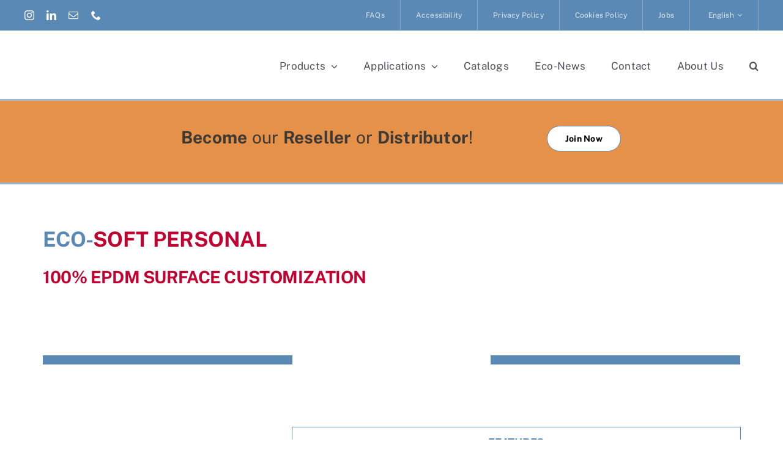

--- FILE ---
content_type: text/html; charset=UTF-8
request_url: https://www.caseiecosystem.com/en/catalog-products/eco-soft-personal/
body_size: 38950
content:
<!DOCTYPE html><html class="avada-html-layout-wide avada-html-header-position-top avada-is-100-percent-template" lang="en-US"><head><script data-no-optimize="1">var litespeed_docref=sessionStorage.getItem("litespeed_docref");litespeed_docref&&(Object.defineProperty(document,"referrer",{get:function(){return litespeed_docref}}),sessionStorage.removeItem("litespeed_docref"));</script> <meta http-equiv="X-UA-Compatible" content="IE=edge" /><meta http-equiv="Content-Type" content="text/html; charset=utf-8"/><meta name="viewport" content="width=device-width, initial-scale=1" /><meta name='robots' content='index, follow, max-image-preview:large, max-snippet:-1, max-video-preview:-1' /><title>ECO-SOFT PERSONAL EPDM customization for playground</title><meta name="description" content="100% EPDM colored surface customization that allows you to recreate the most classic of plays on the pavement." /><link rel="canonical" href="https://www.caseiecosystem.com/en/catalog-products/eco-soft-personal/" /><meta property="og:locale" content="en_US" /><meta property="og:type" content="article" /><meta property="og:title" content="ECO-SOFT PERSONAL EPDM customization for playground" /><meta property="og:description" content="100% EPDM colored surface customization that allows you to recreate the most classic of plays on the pavement." /><meta property="og:url" content="https://www.caseiecosystem.com/en/catalog-products/eco-soft-personal/" /><meta property="og:site_name" content="Casei Eco-System" /><meta property="article:publisher" content="https://www.linkedin.com/company/casei-eco-system-srl" /><meta property="article:modified_time" content="2025-03-11T16:56:03+00:00" /><meta property="og:image" content="https://www.caseiecosystem.com/wp-content/uploads/2024/03/Progetto-senza-titolo-4.jpg" /><meta property="og:image:width" content="200" /><meta property="og:image:height" content="200" /><meta property="og:image:type" content="image/jpeg" /><meta name="twitter:card" content="summary_large_image" /><meta name="twitter:label1" content="Est. reading time" /><meta name="twitter:data1" content="3 minutes" /> <script type="application/ld+json" class="yoast-schema-graph">{"@context":"https://schema.org","@graph":[{"@type":"WebPage","@id":"https://www.caseiecosystem.com/en/catalog-products/eco-soft-personal/","url":"https://www.caseiecosystem.com/en/catalog-products/eco-soft-personal/","name":"ECO-SOFT PERSONAL EPDM customization for playground","isPartOf":{"@id":"https://www.caseiecosystem.com/en/#website"},"primaryImageOfPage":{"@id":"https://www.caseiecosystem.com/en/catalog-products/eco-soft-personal/#primaryimage"},"image":{"@id":"https://www.caseiecosystem.com/en/catalog-products/eco-soft-personal/#primaryimage"},"thumbnailUrl":"https://www.caseiecosystem.com/wp-content/uploads/2024/03/Progetto-senza-titolo-4.jpg","datePublished":"2024-05-07T09:26:35+00:00","dateModified":"2025-03-11T16:56:03+00:00","description":"100% EPDM colored surface customization that allows you to recreate the most classic of plays on the pavement.","breadcrumb":{"@id":"https://www.caseiecosystem.com/en/catalog-products/eco-soft-personal/#breadcrumb"},"inLanguage":"en-US","potentialAction":[{"@type":"ReadAction","target":["https://www.caseiecosystem.com/en/catalog-products/eco-soft-personal/"]}]},{"@type":"ImageObject","inLanguage":"en-US","@id":"https://www.caseiecosystem.com/en/catalog-products/eco-soft-personal/#primaryimage","url":"https://www.caseiecosystem.com/wp-content/uploads/2024/03/Progetto-senza-titolo-4.jpg","contentUrl":"https://www.caseiecosystem.com/wp-content/uploads/2024/03/Progetto-senza-titolo-4.jpg","width":200,"height":200},{"@type":"BreadcrumbList","@id":"https://www.caseiecosystem.com/en/catalog-products/eco-soft-personal/#breadcrumb","itemListElement":[{"@type":"ListItem","position":1,"name":"Home","item":"https://www.caseiecosystem.com/en/home/"},{"@type":"ListItem","position":2,"name":"Portfolio","item":"https://www.caseiecosystem.com/en/catalog-products/"},{"@type":"ListItem","position":3,"name":"ECO-SOFT PERSONAL"}]},{"@type":"WebSite","@id":"https://www.caseiecosystem.com/en/#website","url":"https://www.caseiecosystem.com/en/","name":"Casei Eco-System","description":"Recycled rubber products","publisher":{"@id":"https://www.caseiecosystem.com/en/#organization"},"potentialAction":[{"@type":"SearchAction","target":{"@type":"EntryPoint","urlTemplate":"https://www.caseiecosystem.com/en/?s={search_term_string}"},"query-input":{"@type":"PropertyValueSpecification","valueRequired":true,"valueName":"search_term_string"}}],"inLanguage":"en-US"},{"@type":"Organization","@id":"https://www.caseiecosystem.com/en/#organization","name":"Casei Eco-System Ltd.","url":"https://www.caseiecosystem.com/en/","logo":{"@type":"ImageObject","inLanguage":"en-US","@id":"https://www.caseiecosystem.com/en/#/schema/logo/image/","url":"https://www.caseiecosystem.com/wp-content/uploads/2024/04/CASEI-ECO-SYSTEM-LOGO-350.png","contentUrl":"https://www.caseiecosystem.com/wp-content/uploads/2024/04/CASEI-ECO-SYSTEM-LOGO-350.png","width":350,"height":71,"caption":"Casei Eco-System Ltd."},"image":{"@id":"https://www.caseiecosystem.com/en/#/schema/logo/image/"},"sameAs":["https://www.linkedin.com/company/casei-eco-system-srl"]}]}</script> <link rel="alternate" type="application/rss+xml" title="Casei Eco-System &raquo; Feed" href="https://www.caseiecosystem.com/en/feed/" /><link rel="alternate" type="application/rss+xml" title="Casei Eco-System &raquo; Comments Feed" href="https://www.caseiecosystem.com/en/comments/feed/" /><link rel="shortcut icon" href="https://caseiecosystem.com/wp-content/uploads/2024/04/CASEI_ECO-SYSTEM_Logo_solo_pallini.png" type="image/x-icon" /><link rel="alternate" type="application/rss+xml" title="Casei Eco-System &raquo; ECO-SOFT PERSONAL Comments Feed" href="https://www.caseiecosystem.com/en/catalog-products/eco-soft-personal/feed/" /><link rel="alternate" title="oEmbed (JSON)" type="application/json+oembed" href="https://www.caseiecosystem.com/en/wp-json/oembed/1.0/embed?url=https%3A%2F%2Fwww.caseiecosystem.com%2Fen%2Fcatalog-products%2Feco-soft-personal%2F" /><link rel="alternate" title="oEmbed (XML)" type="text/xml+oembed" href="https://www.caseiecosystem.com/en/wp-json/oembed/1.0/embed?url=https%3A%2F%2Fwww.caseiecosystem.com%2Fen%2Fcatalog-products%2Feco-soft-personal%2F&#038;format=xml" /><style id='wp-img-auto-sizes-contain-inline-css' type='text/css'>img:is([sizes=auto i],[sizes^="auto," i]){contain-intrinsic-size:3000px 1500px}
/*# sourceURL=wp-img-auto-sizes-contain-inline-css */</style><link data-optimized="2" rel="stylesheet" href="https://www.caseiecosystem.com/wp-content/litespeed/css/56d24ea8f760b5418c0bdb43a73a6de1.css?ver=0c625" /> <script type="litespeed/javascript" data-src="https://www.caseiecosystem.com/wp-includes/js/jquery/jquery.min.js" id="jquery-core-js"></script> <script id="sib-front-js-js-extra" type="litespeed/javascript">var sibErrMsg={"invalidMail":"Please fill out valid email address","requiredField":"Please fill out required fields","invalidDateFormat":"Please fill out valid date format","invalidSMSFormat":"Please fill out valid phone number"};var ajax_sib_front_object={"ajax_url":"https://www.caseiecosystem.com/wp-admin/admin-ajax.php","ajax_nonce":"66e9b484ab","flag_url":"https://www.caseiecosystem.com/wp-content/plugins/mailin/img/flags/"}</script> <link rel="https://api.w.org/" href="https://www.caseiecosystem.com/en/wp-json/" /><link rel="alternate" title="JSON" type="application/json" href="https://www.caseiecosystem.com/en/wp-json/wp/v2/avada_portfolio/3928" /><link rel="EditURI" type="application/rsd+xml" title="RSD" href="https://www.caseiecosystem.com/xmlrpc.php?rsd" /><meta name="generator" content="WordPress 6.9" /><link rel='shortlink' href='https://www.caseiecosystem.com/en/?p=3928' /><meta name="generator" content="WPML ver:4.8.6 stt:1,27;" /><style>.cmplz-hidden {
					display: none !important;
				}</style><link rel="preload" href="https://www.caseiecosystem.com/wp-content/themes/Avada/includes/lib/assets/fonts/icomoon/awb-icons.woff" as="font" type="font/woff" crossorigin><link rel="preload" href="//www.caseiecosystem.com/wp-content/themes/Avada/includes/lib/assets/fonts/fontawesome/webfonts/fa-brands-400.woff2" as="font" type="font/woff2" crossorigin><link rel="preload" href="//www.caseiecosystem.com/wp-content/themes/Avada/includes/lib/assets/fonts/fontawesome/webfonts/fa-regular-400.woff2" as="font" type="font/woff2" crossorigin><link rel="preload" href="//www.caseiecosystem.com/wp-content/themes/Avada/includes/lib/assets/fonts/fontawesome/webfonts/fa-solid-900.woff2" as="font" type="font/woff2" crossorigin><link rel="preload" href="https://www.caseiecosystem.com/wp-content/uploads/fusion-icons/prova-gym-v1.0-1/fonts/prova-gym.ttf?2x7nqw" as="font" type="font/ttf" crossorigin><link rel="preload" href="https://www.caseiecosystem.com/wp-content/uploads/fusion-icons/marketing-bold-icon-set/fonts/Marketing-Bold.ttf?x1m7hf" as="font" type="font/ttf" crossorigin><link rel="preload" href="https://www.caseiecosystem.com/wp-content/uploads/fusion-icons/avada-handyman-v1.0/fonts/avada-handyman.ttf?g21dbk" as="font" type="font/ttf" crossorigin><style type="text/css" id="css-fb-visibility">@media screen and (max-width: 640px){.fusion-no-small-visibility{display:none !important;}body .sm-text-align-center{text-align:center !important;}body .sm-text-align-left{text-align:left !important;}body .sm-text-align-right{text-align:right !important;}body .sm-flex-align-center{justify-content:center !important;}body .sm-flex-align-flex-start{justify-content:flex-start !important;}body .sm-flex-align-flex-end{justify-content:flex-end !important;}body .sm-mx-auto{margin-left:auto !important;margin-right:auto !important;}body .sm-ml-auto{margin-left:auto !important;}body .sm-mr-auto{margin-right:auto !important;}body .fusion-absolute-position-small{position:absolute;top:auto;width:100%;}.awb-sticky.awb-sticky-small{ position: sticky; top: var(--awb-sticky-offset,0); }}@media screen and (min-width: 641px) and (max-width: 1024px){.fusion-no-medium-visibility{display:none !important;}body .md-text-align-center{text-align:center !important;}body .md-text-align-left{text-align:left !important;}body .md-text-align-right{text-align:right !important;}body .md-flex-align-center{justify-content:center !important;}body .md-flex-align-flex-start{justify-content:flex-start !important;}body .md-flex-align-flex-end{justify-content:flex-end !important;}body .md-mx-auto{margin-left:auto !important;margin-right:auto !important;}body .md-ml-auto{margin-left:auto !important;}body .md-mr-auto{margin-right:auto !important;}body .fusion-absolute-position-medium{position:absolute;top:auto;width:100%;}.awb-sticky.awb-sticky-medium{ position: sticky; top: var(--awb-sticky-offset,0); }}@media screen and (min-width: 1025px){.fusion-no-large-visibility{display:none !important;}body .lg-text-align-center{text-align:center !important;}body .lg-text-align-left{text-align:left !important;}body .lg-text-align-right{text-align:right !important;}body .lg-flex-align-center{justify-content:center !important;}body .lg-flex-align-flex-start{justify-content:flex-start !important;}body .lg-flex-align-flex-end{justify-content:flex-end !important;}body .lg-mx-auto{margin-left:auto !important;margin-right:auto !important;}body .lg-ml-auto{margin-left:auto !important;}body .lg-mr-auto{margin-right:auto !important;}body .fusion-absolute-position-large{position:absolute;top:auto;width:100%;}.awb-sticky.awb-sticky-large{ position: sticky; top: var(--awb-sticky-offset,0); }}</style><style type="text/css">.recentcomments a{display:inline !important;padding:0 !important;margin:0 !important;}</style><style type="text/css" id="custom-background-css">body.custom-background { background-color: #81d742; }</style> <script type="litespeed/javascript">var doc=document.documentElement;doc.setAttribute('data-useragent',navigator.userAgent)</script> <style id='global-styles-inline-css' type='text/css'>:root{--wp--preset--aspect-ratio--square: 1;--wp--preset--aspect-ratio--4-3: 4/3;--wp--preset--aspect-ratio--3-4: 3/4;--wp--preset--aspect-ratio--3-2: 3/2;--wp--preset--aspect-ratio--2-3: 2/3;--wp--preset--aspect-ratio--16-9: 16/9;--wp--preset--aspect-ratio--9-16: 9/16;--wp--preset--color--black: #000000;--wp--preset--color--cyan-bluish-gray: #abb8c3;--wp--preset--color--white: #ffffff;--wp--preset--color--pale-pink: #f78da7;--wp--preset--color--vivid-red: #cf2e2e;--wp--preset--color--luminous-vivid-orange: #ff6900;--wp--preset--color--luminous-vivid-amber: #fcb900;--wp--preset--color--light-green-cyan: #7bdcb5;--wp--preset--color--vivid-green-cyan: #00d084;--wp--preset--color--pale-cyan-blue: #8ed1fc;--wp--preset--color--vivid-cyan-blue: #0693e3;--wp--preset--color--vivid-purple: #9b51e0;--wp--preset--color--awb-color-1: #ffffff;--wp--preset--color--awb-color-2: #f9f9f9;--wp--preset--color--awb-color-3: #e2e2e2;--wp--preset--color--awb-color-4: #5b89b5;--wp--preset--color--awb-color-5: #9bb7d4;--wp--preset--color--awb-color-6: #4a4e57;--wp--preset--color--awb-color-7: #212934;--wp--preset--color--awb-color-8: #000000;--wp--preset--color--awb-color-custom-1: #c10230;--wp--preset--color--awb-color-custom-2: #d0af21;--wp--preset--color--awb-color-custom-3: #4c9c2e;--wp--preset--color--awb-color-custom-4: #3d3935;--wp--preset--color--awb-color-custom-5: #5fbfbb;--wp--preset--color--awb-color-custom-6: #1d428a;--wp--preset--color--awb-color-custom-7: #e45d0f;--wp--preset--gradient--vivid-cyan-blue-to-vivid-purple: linear-gradient(135deg,rgb(6,147,227) 0%,rgb(155,81,224) 100%);--wp--preset--gradient--light-green-cyan-to-vivid-green-cyan: linear-gradient(135deg,rgb(122,220,180) 0%,rgb(0,208,130) 100%);--wp--preset--gradient--luminous-vivid-amber-to-luminous-vivid-orange: linear-gradient(135deg,rgb(252,185,0) 0%,rgb(255,105,0) 100%);--wp--preset--gradient--luminous-vivid-orange-to-vivid-red: linear-gradient(135deg,rgb(255,105,0) 0%,rgb(207,46,46) 100%);--wp--preset--gradient--very-light-gray-to-cyan-bluish-gray: linear-gradient(135deg,rgb(238,238,238) 0%,rgb(169,184,195) 100%);--wp--preset--gradient--cool-to-warm-spectrum: linear-gradient(135deg,rgb(74,234,220) 0%,rgb(151,120,209) 20%,rgb(207,42,186) 40%,rgb(238,44,130) 60%,rgb(251,105,98) 80%,rgb(254,248,76) 100%);--wp--preset--gradient--blush-light-purple: linear-gradient(135deg,rgb(255,206,236) 0%,rgb(152,150,240) 100%);--wp--preset--gradient--blush-bordeaux: linear-gradient(135deg,rgb(254,205,165) 0%,rgb(254,45,45) 50%,rgb(107,0,62) 100%);--wp--preset--gradient--luminous-dusk: linear-gradient(135deg,rgb(255,203,112) 0%,rgb(199,81,192) 50%,rgb(65,88,208) 100%);--wp--preset--gradient--pale-ocean: linear-gradient(135deg,rgb(255,245,203) 0%,rgb(182,227,212) 50%,rgb(51,167,181) 100%);--wp--preset--gradient--electric-grass: linear-gradient(135deg,rgb(202,248,128) 0%,rgb(113,206,126) 100%);--wp--preset--gradient--midnight: linear-gradient(135deg,rgb(2,3,129) 0%,rgb(40,116,252) 100%);--wp--preset--font-size--small: 12px;--wp--preset--font-size--medium: 20px;--wp--preset--font-size--large: 24px;--wp--preset--font-size--x-large: 42px;--wp--preset--font-size--normal: 16px;--wp--preset--font-size--xlarge: 32px;--wp--preset--font-size--huge: 48px;--wp--preset--spacing--20: 0.44rem;--wp--preset--spacing--30: 0.67rem;--wp--preset--spacing--40: 1rem;--wp--preset--spacing--50: 1.5rem;--wp--preset--spacing--60: 2.25rem;--wp--preset--spacing--70: 3.38rem;--wp--preset--spacing--80: 5.06rem;--wp--preset--shadow--natural: 6px 6px 9px rgba(0, 0, 0, 0.2);--wp--preset--shadow--deep: 12px 12px 50px rgba(0, 0, 0, 0.4);--wp--preset--shadow--sharp: 6px 6px 0px rgba(0, 0, 0, 0.2);--wp--preset--shadow--outlined: 6px 6px 0px -3px rgb(255, 255, 255), 6px 6px rgb(0, 0, 0);--wp--preset--shadow--crisp: 6px 6px 0px rgb(0, 0, 0);}:where(.is-layout-flex){gap: 0.5em;}:where(.is-layout-grid){gap: 0.5em;}body .is-layout-flex{display: flex;}.is-layout-flex{flex-wrap: wrap;align-items: center;}.is-layout-flex > :is(*, div){margin: 0;}body .is-layout-grid{display: grid;}.is-layout-grid > :is(*, div){margin: 0;}:where(.wp-block-columns.is-layout-flex){gap: 2em;}:where(.wp-block-columns.is-layout-grid){gap: 2em;}:where(.wp-block-post-template.is-layout-flex){gap: 1.25em;}:where(.wp-block-post-template.is-layout-grid){gap: 1.25em;}.has-black-color{color: var(--wp--preset--color--black) !important;}.has-cyan-bluish-gray-color{color: var(--wp--preset--color--cyan-bluish-gray) !important;}.has-white-color{color: var(--wp--preset--color--white) !important;}.has-pale-pink-color{color: var(--wp--preset--color--pale-pink) !important;}.has-vivid-red-color{color: var(--wp--preset--color--vivid-red) !important;}.has-luminous-vivid-orange-color{color: var(--wp--preset--color--luminous-vivid-orange) !important;}.has-luminous-vivid-amber-color{color: var(--wp--preset--color--luminous-vivid-amber) !important;}.has-light-green-cyan-color{color: var(--wp--preset--color--light-green-cyan) !important;}.has-vivid-green-cyan-color{color: var(--wp--preset--color--vivid-green-cyan) !important;}.has-pale-cyan-blue-color{color: var(--wp--preset--color--pale-cyan-blue) !important;}.has-vivid-cyan-blue-color{color: var(--wp--preset--color--vivid-cyan-blue) !important;}.has-vivid-purple-color{color: var(--wp--preset--color--vivid-purple) !important;}.has-black-background-color{background-color: var(--wp--preset--color--black) !important;}.has-cyan-bluish-gray-background-color{background-color: var(--wp--preset--color--cyan-bluish-gray) !important;}.has-white-background-color{background-color: var(--wp--preset--color--white) !important;}.has-pale-pink-background-color{background-color: var(--wp--preset--color--pale-pink) !important;}.has-vivid-red-background-color{background-color: var(--wp--preset--color--vivid-red) !important;}.has-luminous-vivid-orange-background-color{background-color: var(--wp--preset--color--luminous-vivid-orange) !important;}.has-luminous-vivid-amber-background-color{background-color: var(--wp--preset--color--luminous-vivid-amber) !important;}.has-light-green-cyan-background-color{background-color: var(--wp--preset--color--light-green-cyan) !important;}.has-vivid-green-cyan-background-color{background-color: var(--wp--preset--color--vivid-green-cyan) !important;}.has-pale-cyan-blue-background-color{background-color: var(--wp--preset--color--pale-cyan-blue) !important;}.has-vivid-cyan-blue-background-color{background-color: var(--wp--preset--color--vivid-cyan-blue) !important;}.has-vivid-purple-background-color{background-color: var(--wp--preset--color--vivid-purple) !important;}.has-black-border-color{border-color: var(--wp--preset--color--black) !important;}.has-cyan-bluish-gray-border-color{border-color: var(--wp--preset--color--cyan-bluish-gray) !important;}.has-white-border-color{border-color: var(--wp--preset--color--white) !important;}.has-pale-pink-border-color{border-color: var(--wp--preset--color--pale-pink) !important;}.has-vivid-red-border-color{border-color: var(--wp--preset--color--vivid-red) !important;}.has-luminous-vivid-orange-border-color{border-color: var(--wp--preset--color--luminous-vivid-orange) !important;}.has-luminous-vivid-amber-border-color{border-color: var(--wp--preset--color--luminous-vivid-amber) !important;}.has-light-green-cyan-border-color{border-color: var(--wp--preset--color--light-green-cyan) !important;}.has-vivid-green-cyan-border-color{border-color: var(--wp--preset--color--vivid-green-cyan) !important;}.has-pale-cyan-blue-border-color{border-color: var(--wp--preset--color--pale-cyan-blue) !important;}.has-vivid-cyan-blue-border-color{border-color: var(--wp--preset--color--vivid-cyan-blue) !important;}.has-vivid-purple-border-color{border-color: var(--wp--preset--color--vivid-purple) !important;}.has-vivid-cyan-blue-to-vivid-purple-gradient-background{background: var(--wp--preset--gradient--vivid-cyan-blue-to-vivid-purple) !important;}.has-light-green-cyan-to-vivid-green-cyan-gradient-background{background: var(--wp--preset--gradient--light-green-cyan-to-vivid-green-cyan) !important;}.has-luminous-vivid-amber-to-luminous-vivid-orange-gradient-background{background: var(--wp--preset--gradient--luminous-vivid-amber-to-luminous-vivid-orange) !important;}.has-luminous-vivid-orange-to-vivid-red-gradient-background{background: var(--wp--preset--gradient--luminous-vivid-orange-to-vivid-red) !important;}.has-very-light-gray-to-cyan-bluish-gray-gradient-background{background: var(--wp--preset--gradient--very-light-gray-to-cyan-bluish-gray) !important;}.has-cool-to-warm-spectrum-gradient-background{background: var(--wp--preset--gradient--cool-to-warm-spectrum) !important;}.has-blush-light-purple-gradient-background{background: var(--wp--preset--gradient--blush-light-purple) !important;}.has-blush-bordeaux-gradient-background{background: var(--wp--preset--gradient--blush-bordeaux) !important;}.has-luminous-dusk-gradient-background{background: var(--wp--preset--gradient--luminous-dusk) !important;}.has-pale-ocean-gradient-background{background: var(--wp--preset--gradient--pale-ocean) !important;}.has-electric-grass-gradient-background{background: var(--wp--preset--gradient--electric-grass) !important;}.has-midnight-gradient-background{background: var(--wp--preset--gradient--midnight) !important;}.has-small-font-size{font-size: var(--wp--preset--font-size--small) !important;}.has-medium-font-size{font-size: var(--wp--preset--font-size--medium) !important;}.has-large-font-size{font-size: var(--wp--preset--font-size--large) !important;}.has-x-large-font-size{font-size: var(--wp--preset--font-size--x-large) !important;}
/*# sourceURL=global-styles-inline-css */</style></head><body class="wp-singular avada_portfolio-template-default single single-avada_portfolio postid-3928 single-format-standard custom-background wp-theme-Avada fusion-image-hovers fusion-pagination-sizing fusion-button_type-flat fusion-button_span-no fusion-button_gradient-linear avada-image-rollover-circle-yes avada-image-rollover-no fusion-body ltr fusion-sticky-header no-tablet-sticky-header no-mobile-sticky-header no-mobile-slidingbar no-mobile-totop fusion-disable-outline fusion-sub-menu-fade mobile-logo-pos-left layout-wide-mode avada-has-boxed-modal-shadow- layout-scroll-offset-full avada-has-zero-margin-offset-top fusion-top-header menu-text-align-center mobile-menu-design-classic fusion-show-pagination-text fusion-header-layout-v3 avada-responsive avada-footer-fx-none avada-menu-highlight-style-bar fusion-search-form-clean fusion-main-menu-search-overlay fusion-avatar-circle avada-dropdown-styles avada-blog-layout-large avada-blog-archive-layout-large avada-header-shadow-no avada-menu-icon-position-left avada-has-megamenu-shadow avada-has-mobile-menu-search avada-has-main-nav-search-icon avada-has-breadcrumb-mobile-hidden avada-has-titlebar-hide avada-header-border-color-full-transparent avada-has-transparent-timeline_color avada-has-pagination-width_height avada-flyout-menu-direction-fade avada-ec-views-v1" data-awb-post-id="3928">
<a class="skip-link screen-reader-text" href="#content">Skip to content</a><div id="boxed-wrapper"><div id="wrapper" class="fusion-wrapper"><div id="home" style="position:relative;top:-1px;"></div><div class="fusion-tb-header"><div class="fusion-fullwidth fullwidth-box fusion-builder-row-1 fusion-flex-container nonhundred-percent-fullwidth non-hundred-percent-height-scrolling fusion-custom-z-index" style="--link_hover_color: var(--awb-color4);--link_color: var(--awb-color7);--awb-border-radius-top-left:0px;--awb-border-radius-top-right:0px;--awb-border-radius-bottom-right:0px;--awb-border-radius-bottom-left:0px;--awb-z-index:9999;--awb-padding-top:0px;--awb-padding-right:30px;--awb-padding-bottom:0px;--awb-padding-left:30px;--awb-padding-right-small:20px;--awb-padding-left-small:20px;--awb-margin-top:0px;--awb-margin-bottom:0px;--awb-background-color:#5b89b5;--awb-flex-wrap:wrap;" ><div class="fusion-builder-row fusion-row fusion-flex-align-items-stretch fusion-flex-content-wrap" style="max-width:1248px;margin-left: calc(-4% / 2 );margin-right: calc(-4% / 2 );"><div class="fusion-layout-column fusion_builder_column fusion-builder-column-0 fusion_builder_column_1_5 1_5 fusion-flex-column" style="--awb-bg-size:cover;--awb-width-large:20%;--awb-margin-top-large:0px;--awb-spacing-right-large:9.6%;--awb-margin-bottom-large:0px;--awb-spacing-left-large:9.6%;--awb-width-medium:20%;--awb-order-medium:0;--awb-spacing-right-medium:9.6%;--awb-spacing-left-medium:9.6%;--awb-width-small:40%;--awb-order-small:0;--awb-spacing-right-small:4.8%;--awb-spacing-left-small:4.8%;" data-scroll-devices="small-visibility,medium-visibility,large-visibility"><div class="fusion-column-wrapper fusion-column-has-shadow fusion-flex-justify-content-center fusion-content-layout-column"><div class="fusion-social-links fusion-social-links-1" style="--awb-margin-top:0px;--awb-margin-right:0px;--awb-margin-bottom:0px;--awb-margin-left:0px;--awb-box-border-top:0px;--awb-box-border-right:0px;--awb-box-border-bottom:0px;--awb-box-border-left:0px;--awb-icon-colors-hover:var(--awb-color3);--awb-box-colors-hover:var(--awb-color2);--awb-box-border-color:var(--awb-color3);--awb-box-border-color-hover:var(--awb-color4);"><div class="fusion-social-networks color-type-custom"><div class="fusion-social-networks-wrapper"><a class="fusion-social-network-icon fusion-tooltip fusion-instagram awb-icon-instagram" style="color:var(--awb-color1);font-size:16px;" title="Instagram" aria-label="instagram" target="_blank" rel="noopener noreferrer" href="https://www.instagram.com/casei_eco_system/"></a><a class="fusion-social-network-icon fusion-tooltip fusion-linkedin awb-icon-linkedin" style="color:var(--awb-color1);font-size:16px;" title="LinkedIn" aria-label="linkedin" target="_blank" rel="noopener noreferrer" href="https://www.linkedin.com/company/casei-eco-system-srl/"></a><a class="fusion-social-network-icon fusion-tooltip fusion-mail awb-icon-mail" style="color:var(--awb-color1);font-size:16px;" title="Email" aria-label="mail" target="_blank" rel="noopener noreferrer" href="mailto:&#099;om&#109;&#101;rc&#105;a&#108;e&#064;&#099;&#097;&#115;&#101;ie&#099;o&#115;&#121;s&#116;&#101;&#109;.&#099;&#111;m"></a><a class="fusion-social-network-icon fusion-tooltip fusion-phone awb-icon-phone" style="color:var(--awb-color1);font-size:16px;" title="Phone" aria-label="phone" target="_self" rel="noopener noreferrer" href="tel:+390131854022"></a></div></div></div></div></div><div class="fusion-layout-column fusion_builder_column fusion-builder-column-1 fusion_builder_column_1_5 1_5 fusion-flex-column" style="--awb-bg-size:cover;--awb-width-large:20%;--awb-margin-top-large:0px;--awb-spacing-right-large:9.6%;--awb-margin-bottom-large:0px;--awb-spacing-left-large:9.6%;--awb-width-medium:20%;--awb-order-medium:0;--awb-spacing-right-medium:9.6%;--awb-spacing-left-medium:9.6%;--awb-width-small:40%;--awb-order-small:0;--awb-spacing-right-small:4.8%;--awb-spacing-left-small:4.8%;" data-scroll-devices="small-visibility,medium-visibility,large-visibility"><div class="fusion-column-wrapper fusion-column-has-shadow fusion-flex-justify-content-center fusion-content-layout-column"><div class="fusion-text fusion-text-1 fusion-no-medium-visibility fusion-no-large-visibility"><div class="wpml-ls-statics-shortcode_actions wpml-ls wpml-ls-legacy-list-horizontal"><ul role="menu"><li class="wpml-ls-slot-shortcode_actions wpml-ls-item wpml-ls-item-en wpml-ls-current-language wpml-ls-first-item wpml-ls-item-legacy-list-horizontal" role="none">
<a href="https://www.caseiecosystem.com/en/catalog-products/eco-soft-personal/" class="wpml-ls-link" role="menuitem" >
<img decoding="async"
class="lazyload wpml-ls-flag"
src="[data-uri]" data-orig-src="https://www.caseiecosystem.com/wp-content/plugins/sitepress-multilingual-cms/res/flags/en.svg"
alt="English"
width=18
height=12
/></a></li><li class="wpml-ls-slot-shortcode_actions wpml-ls-item wpml-ls-item-it wpml-ls-last-item wpml-ls-item-legacy-list-horizontal" role="none">
<a href="https://www.caseiecosystem.com/catalogo-prodotti/eco-soft-personal/" class="wpml-ls-link" role="menuitem"  aria-label="Switch to Italian" title="Switch to Italian" >
<img decoding="async"
class="lazyload wpml-ls-flag"
src="[data-uri]" data-orig-src="https://www.caseiecosystem.com/wp-content/plugins/sitepress-multilingual-cms/res/flags/it.svg"
alt="Italian"
width=18
height=12
/></a></li></ul></div></div></div></div><div class="fusion-layout-column fusion_builder_column fusion-builder-column-2 fusion_builder_column_3_5 3_5 fusion-flex-column" style="--awb-bg-size:cover;--awb-width-large:60%;--awb-margin-top-large:0px;--awb-spacing-right-large:3.2%;--awb-margin-bottom-large:0px;--awb-spacing-left-large:3.2%;--awb-width-medium:60%;--awb-order-medium:0;--awb-spacing-right-medium:3.2%;--awb-spacing-left-medium:3.2%;--awb-width-small:20%;--awb-order-small:0;--awb-spacing-right-small:9.6%;--awb-spacing-left-small:9.6%;" data-scroll-devices="small-visibility,medium-visibility,large-visibility"><div class="fusion-column-wrapper fusion-column-has-shadow fusion-flex-justify-content-flex-start fusion-content-layout-column"><nav class="awb-menu awb-menu_row awb-menu_em-hover mobile-mode-collapse-to-button awb-menu_icons-left awb-menu_dc-yes mobile-trigger-fullwidth-off awb-menu_mobile-toggle awb-menu_indent-left mobile-size-full-absolute loading mega-menu-loading awb-menu_desktop awb-menu_dropdown awb-menu_expand-right awb-menu_transition-opacity" style="--awb-font-size:12px;--awb-text-transform:none;--awb-min-height:50px;--awb-justify-content:flex-end;--awb-items-padding-top:0px;--awb-items-padding-right:25px;--awb-items-padding-bottom:0px;--awb-items-padding-left:25px;--awb-border-color:hsla(var(--awb-color1-h),var(--awb-color1-s),var(--awb-color1-l),calc(var(--awb-color1-a) - 75%));--awb-border-right:1px;--awb-color:hsla(var(--awb-color1-h),var(--awb-color1-s),var(--awb-color1-l),calc( var(--awb-color1-a) - 22% ));--awb-active-color:var(--awb-color1);--awb-active-bg:hsla(var(--awb-color1-h),var(--awb-color1-s),var(--awb-color1-l),calc( var(--awb-color1-a) - 85% ));--awb-active-border-right:1px;--awb-active-border-color:hsla(var(--awb-color1-h),var(--awb-color1-s),var(--awb-color1-l),calc( var(--awb-color1-a) - 85% ));--awb-submenu-color:var(--awb-color7);--awb-submenu-bg:var(--awb-color1);--awb-submenu-sep-color:var(--awb-color3);--awb-submenu-active-bg:var(--awb-color2);--awb-submenu-active-color:var(--awb-color7);--awb-submenu-text-transform:none;--awb-icons-color:var(--awb-color1);--awb-icons-hover-color:var(--awb-color4);--awb-main-justify-content:flex-start;--awb-mobile-nav-button-align-hor:flex-end;--awb-mobile-bg:var(--awb-color1);--awb-mobile-color:var(--awb-color6);--awb-mobile-nav-items-height:54;--awb-mobile-active-bg:var(--awb-color2);--awb-mobile-active-color:var(--awb-color6);--awb-mobile-trigger-font-size:16px;--awb-mobile-trigger-color:var(--awb-color8);--awb-mobile-trigger-background-color:var(--awb-color1);--awb-mobile-sep-color:hsla(var(--awb-color8-h),var(--awb-color8-s),var(--awb-color8-l),calc( var(--awb-color8-a) - 90% ));--awb-flyout-close-color:var(--awb-color7);--awb-flyout-active-close-color:var(--awb-color7);--awb-justify-title:flex-start;--awb-mobile-justify:flex-start;--awb-mobile-caret-left:auto;--awb-mobile-caret-right:0;--awb-fusion-font-family-typography:inherit;--awb-fusion-font-style-typography:normal;--awb-fusion-font-weight-typography:400;--awb-fusion-font-family-submenu-typography:inherit;--awb-fusion-font-style-submenu-typography:normal;--awb-fusion-font-weight-submenu-typography:400;--awb-fusion-font-family-mobile-typography:inherit;--awb-fusion-font-style-mobile-typography:normal;--awb-fusion-font-weight-mobile-typography:400;" aria-label="Handyman Footer Right Menu - Inglese" data-breakpoint="745" data-count="0" data-transition-type="fade" data-transition-time="300" data-expand="right"><button type="button" class="awb-menu__m-toggle awb-menu__m-toggle_no-text" aria-expanded="false" aria-controls="menu-handyman-footer-right-menu"><span class="awb-menu__m-toggle-inner"><span class="collapsed-nav-text"><span class="screen-reader-text">Toggle Navigation</span></span><span class="awb-menu__m-collapse-icon awb-menu__m-collapse-icon_no-text"><span class="awb-menu__m-collapse-icon-open awb-menu__m-collapse-icon-open_no-text fa-book-open fas"></span><span class="awb-menu__m-collapse-icon-close awb-menu__m-collapse-icon-close_no-text fa-times fas"></span></span></span></button><ul id="menu-handyman-footer-right-menu-inglese" class="fusion-menu awb-menu__main-ul awb-menu__main-ul_row"><li  id="menu-item-4121"  class="menu-item menu-item-type-post_type menu-item-object-page menu-item-4121 awb-menu__li awb-menu__main-li awb-menu__main-li_regular"  data-item-id="4121"><span class="awb-menu__main-background-default awb-menu__main-background-default_fade"></span><span class="awb-menu__main-background-active awb-menu__main-background-active_fade"></span><a  href="https://www.caseiecosystem.com/en/frequently-asked-questions/" class="awb-menu__main-a awb-menu__main-a_regular"><span class="menu-text">FAQs</span></a></li><li  id="menu-item-7956"  class="menu-item menu-item-type-post_type menu-item-object-page menu-item-7956 awb-menu__li awb-menu__main-li awb-menu__main-li_regular"  data-item-id="7956"><span class="awb-menu__main-background-default awb-menu__main-background-default_fade"></span><span class="awb-menu__main-background-active awb-menu__main-background-active_fade"></span><a  href="https://www.caseiecosystem.com/en/accessibility/" class="awb-menu__main-a awb-menu__main-a_regular"><span class="menu-text">Accessibility</span></a></li><li  id="menu-item-4123"  class="menu-item menu-item-type-post_type menu-item-object-page menu-item-4123 awb-menu__li awb-menu__main-li awb-menu__main-li_regular"  data-item-id="4123"><span class="awb-menu__main-background-default awb-menu__main-background-default_fade"></span><span class="awb-menu__main-background-active awb-menu__main-background-active_fade"></span><a  href="https://www.caseiecosystem.com/en/privacy-policy/" class="awb-menu__main-a awb-menu__main-a_regular"><span class="menu-text">Privacy Policy</span></a></li><li  id="menu-item-4124"  class="menu-item menu-item-type-post_type menu-item-object-page menu-item-4124 awb-menu__li awb-menu__main-li awb-menu__main-li_regular"  data-item-id="4124"><span class="awb-menu__main-background-default awb-menu__main-background-default_fade"></span><span class="awb-menu__main-background-active awb-menu__main-background-active_fade"></span><a  href="https://www.caseiecosystem.com/en/cookies-policy/" class="awb-menu__main-a awb-menu__main-a_regular"><span class="menu-text">Cookies Policy</span></a></li><li  id="menu-item-4818"  class="menu-item menu-item-type-post_type menu-item-object-page menu-item-4818 awb-menu__li awb-menu__main-li awb-menu__main-li_regular"  data-item-id="4818"><span class="awb-menu__main-background-default awb-menu__main-background-default_fade"></span><span class="awb-menu__main-background-active awb-menu__main-background-active_fade"></span><a  href="https://www.caseiecosystem.com/en/jobs/" class="awb-menu__main-a awb-menu__main-a_regular"><span class="menu-text">Jobs</span></a></li><li  id="menu-item-wpml-ls-17-en"  class="menu-item wpml-ls-slot-17 wpml-ls-item wpml-ls-item-en wpml-ls-current-language wpml-ls-menu-item wpml-ls-first-item menu-item-type-wpml_ls_menu_item menu-item-object-wpml_ls_menu_item menu-item-has-children menu-item-wpml-ls-17-en awb-menu__li awb-menu__main-li awb-menu__main-li_regular"  data-classes="menu-item" data-item-id="wpml-ls-17-en"><span class="awb-menu__main-background-default awb-menu__main-background-default_fade"></span><span class="awb-menu__main-background-active awb-menu__main-background-active_fade"></span><a  href="https://www.caseiecosystem.com/en/catalog-products/eco-soft-personal/" class="awb-menu__main-a awb-menu__main-a_regular wpml-ls-link" role="menuitem"><span class="menu-text"><img decoding="async"
class="lazyload wpml-ls-flag"
src="[data-uri]" data-orig-src="https://www.caseiecosystem.com/wp-content/plugins/sitepress-multilingual-cms/res/flags/en.svg"
alt=""
/><span class="wpml-ls-native" lang="en">English</span></span><span class="awb-menu__open-nav-submenu-hover"></span></a><button type="button" aria-label="Open submenu of
&lt;img
class=&quot;wpml-ls-flag&quot;
src=&quot;https://www.caseiecosystem.com/wp-content/plugins/sitepress-multilingual-cms/res/flags/en.svg&quot;
alt=&quot;&quot;
/&gt;&lt;span class=&quot;wpml-ls-native&quot; lang=&quot;en&quot;&gt;English&lt;/span&gt;" aria-expanded="false" class="awb-menu__open-nav-submenu_mobile awb-menu__open-nav-submenu_main"></button><ul class="awb-menu__sub-ul awb-menu__sub-ul_main"><li  id="menu-item-wpml-ls-17-it"  class="menu-item wpml-ls-slot-17 wpml-ls-item wpml-ls-item-it wpml-ls-menu-item wpml-ls-last-item menu-item-type-wpml_ls_menu_item menu-item-object-wpml_ls_menu_item menu-item-wpml-ls-17-it awb-menu__li awb-menu__sub-li"  data-classes="menu-item"><a  title="Switch to Italian(Italiano)" href="https://www.caseiecosystem.com/catalogo-prodotti/eco-soft-personal/" class="awb-menu__sub-a wpml-ls-link" aria-label="Switch to Italian(Italiano)" role="menuitem"><span><img decoding="async"
class="lazyload wpml-ls-flag"
src="[data-uri]" data-orig-src="https://www.caseiecosystem.com/wp-content/plugins/sitepress-multilingual-cms/res/flags/it.svg"
alt=""
/><span class="wpml-ls-native" lang="it">Italiano</span><span class="wpml-ls-display"><span class="wpml-ls-bracket"> (</span>Italian<span class="wpml-ls-bracket">)</span></span></span></a></li></ul></li></ul></nav></div></div></div></div><div class="fusion-fullwidth fullwidth-box fusion-builder-row-2 fusion-flex-container nonhundred-percent-fullwidth non-hundred-percent-height-scrolling fusion-custom-z-index" style="--link_hover_color: var(--awb-color4);--link_color: var(--awb-color7);--awb-border-sizes-top:0;--awb-border-sizes-bottom:3PX;--awb-border-sizes-left:0;--awb-border-sizes-right:0;--awb-border-color:var(--awb-color5);--awb-border-radius-top-left:0px;--awb-border-radius-top-right:0px;--awb-border-radius-bottom-right:0px;--awb-border-radius-bottom-left:0px;--awb-z-index:9998;--awb-padding-top:30px;--awb-padding-right:30px;--awb-padding-bottom:25px;--awb-padding-left:30px;--awb-padding-top-small:20px;--awb-padding-bottom-small:20px;--awb-margin-top:0px;--awb-margin-bottom:0px;--awb-background-color:#ffffff;--awb-flex-wrap:wrap;" ><div class="fusion-builder-row fusion-row fusion-flex-align-items-center fusion-flex-content-wrap" style="max-width:1248px;margin-left: calc(-4% / 2 );margin-right: calc(-4% / 2 );"><div class="fusion-layout-column fusion_builder_column fusion-builder-column-3 fusion-flex-column" style="--awb-bg-size:cover;--awb-width-large:30%;--awb-margin-top-large:0px;--awb-spacing-right-large:6.4%;--awb-margin-bottom-large:0px;--awb-spacing-left-large:6.4%;--awb-width-medium:30%;--awb-order-medium:0;--awb-spacing-right-medium:6.4%;--awb-spacing-left-medium:6.4%;--awb-width-small:50%;--awb-order-small:0;--awb-spacing-right-small:3.84%;--awb-margin-bottom-small:0px;--awb-spacing-left-small:3.84%;"><div class="fusion-column-wrapper fusion-column-has-shadow fusion-flex-justify-content-center fusion-content-layout-column"><div class="fusion-image-element sm-text-align-left" style="--awb-max-width:350px px;--awb-caption-title-font-family:var(--h2_typography-font-family);--awb-caption-title-font-weight:var(--h2_typography-font-weight);--awb-caption-title-font-style:var(--h2_typography-font-style);--awb-caption-title-size:var(--h2_typography-font-size);--awb-caption-title-transform:var(--h2_typography-text-transform);--awb-caption-title-line-height:var(--h2_typography-line-height);--awb-caption-title-letter-spacing:var(--h2_typography-letter-spacing);"><span class=" fusion-imageframe imageframe-none imageframe-1 hover-type-none"><a class="fusion-no-lightbox" href="https://www.caseiecosystem.com/en/" target="_self" aria-label="logo-anniversario-web"><img decoding="async" width="407" height="71" src="https://www.caseiecosystem.com/wp-content/uploads/2024/07/logo-anniversario-web.jpg" data-orig-src="https://caseiecosystem.com/wp-content/uploads/2024/07/logo-anniversario-web.jpg" alt class="lazyload img-responsive wp-image-5497" srcset="data:image/svg+xml,%3Csvg%20xmlns%3D%27http%3A%2F%2Fwww.w3.org%2F2000%2Fsvg%27%20width%3D%27407%27%20height%3D%2771%27%20viewBox%3D%270%200%20407%2071%27%3E%3Crect%20width%3D%27407%27%20height%3D%2771%27%20fill-opacity%3D%220%22%2F%3E%3C%2Fsvg%3E" data-srcset="https://www.caseiecosystem.com/wp-content/uploads/2024/07/logo-anniversario-web-200x35.jpg 200w, https://www.caseiecosystem.com/wp-content/uploads/2024/07/logo-anniversario-web-400x70.jpg 400w, https://www.caseiecosystem.com/wp-content/uploads/2024/07/logo-anniversario-web.jpg 407w" data-sizes="auto" data-orig-sizes="(max-width: 640px) 100vw, 407px" /></a></span></div></div></div><div class="fusion-layout-column fusion_builder_column fusion-builder-column-4 fusion-flex-column" style="--awb-bg-size:cover;--awb-width-large:70%;--awb-margin-top-large:0px;--awb-spacing-right-large:2.7428571428571%;--awb-margin-bottom-large:0px;--awb-spacing-left-large:2.7428571428571%;--awb-width-medium:70%;--awb-order-medium:0;--awb-spacing-right-medium:2.7428571428571%;--awb-spacing-left-medium:2.7428571428571%;--awb-width-small:50%;--awb-order-small:2;--awb-spacing-right-small:3.84%;--awb-margin-bottom-small:0px;--awb-spacing-left-small:3.84%;"><div class="fusion-column-wrapper fusion-column-has-shadow fusion-flex-justify-content-center fusion-content-layout-column"><nav class="awb-menu awb-menu_row awb-menu_em-hover mobile-mode-collapse-to-button awb-menu_icons-left awb-menu_dc-yes mobile-trigger-fullwidth-off awb-menu_mobile-toggle awb-menu_indent-left mobile-size-full-absolute loading mega-menu-loading awb-menu_desktop awb-menu_dropdown awb-menu_expand-right awb-menu_transition-opacity" style="--awb-font-size:17px;--awb-text-transform:none;--awb-min-height:50px;--awb-bg:var(--awb-color1);--awb-gap:42px;--awb-justify-content:flex-end;--awb-border-bottom:0px;--awb-color:var(--awb-color6);--awb-active-color:var(--awb-color4);--awb-active-border-bottom:0px;--awb-active-border-color:var(--awb-color8);--awb-submenu-color:var(--awb-color8);--awb-submenu-bg:var(--awb-color5);--awb-submenu-sep-color:rgba(0,0,0,0);--awb-submenu-border-radius-top-left:6px;--awb-submenu-border-radius-top-right:6px;--awb-submenu-border-radius-bottom-right:6px;--awb-submenu-border-radius-bottom-left:6px;--awb-submenu-active-bg:var(--awb-color5);--awb-submenu-active-color:var(--awb-color1);--awb-submenu-font-size:13px;--awb-submenu-text-transform:none;--awb-icons-color:var(--awb-color8);--awb-icons-hover-color:var(--awb-color7);--awb-main-justify-content:flex-start;--awb-mobile-nav-button-align-hor:flex-end;--awb-mobile-bg:var(--awb-color1);--awb-mobile-color:var(--awb-color8);--awb-mobile-nav-items-height:55;--awb-mobile-active-color:var(--awb-color8);--awb-mobile-trigger-font-size:20px;--awb-trigger-padding-top:6px;--awb-trigger-padding-right:0px;--awb-trigger-padding-bottom:6px;--awb-mobile-trigger-color:var(--awb-color8);--awb-mobile-trigger-background-color:rgba(255,255,255,0);--awb-mobile-nav-trigger-bottom-margin:20px;--awb-mobile-sep-color:var(--awb-color1);--awb-flyout-close-color:var(--awb-color7);--awb-flyout-active-close-color:var(--awb-color7);--awb-mobile-justify:flex-start;--awb-mobile-caret-left:auto;--awb-mobile-caret-right:0;--awb-box-shadow:0px 3px 10px 0px hsla(var(--awb-color8-h),var(--awb-color8-s),var(--awb-color8-l),calc( var(--awb-color8-a) - 97% ));;--awb-fusion-font-family-typography:inherit;--awb-fusion-font-style-typography:normal;--awb-fusion-font-weight-typography:500;--awb-fusion-font-family-submenu-typography:inherit;--awb-fusion-font-style-submenu-typography:normal;--awb-fusion-font-weight-submenu-typography:400;--awb-fusion-font-family-mobile-typography:inherit;--awb-fusion-font-style-mobile-typography:normal;--awb-fusion-font-weight-mobile-typography:400;" aria-label="Handyman Main Menu - Inglese" data-breakpoint="840" data-count="1" data-transition-type="center" data-transition-time="300" data-expand="right"><div class="awb-menu__search-overlay"><form role="search" class="searchform fusion-search-form  fusion-search-form-clean" method="get" action="https://www.caseiecosystem.com/en/"><div class="fusion-search-form-content"><div class="fusion-search-field search-field">
<label><span class="screen-reader-text">Search for:</span>
<input type="search" value="" name="s" class="s" placeholder="Search..." required aria-required="true" aria-label="Search..."/>
</label></div><div class="fusion-search-button search-button">
<input type="submit" class="fusion-search-submit searchsubmit" aria-label="Search" value="&#xf002;" /></div></div></form><div class="fusion-search-spacer"></div><a href="#" role="button" aria-label="Close Search" class="fusion-close-search"></a></div><button type="button" class="awb-menu__m-toggle awb-menu__m-toggle_no-text" aria-expanded="false" aria-controls="menu-handyman-main-menu"><span class="awb-menu__m-toggle-inner"><span class="collapsed-nav-text"><span class="screen-reader-text">Toggle Navigation</span></span><span class="awb-menu__m-collapse-icon awb-menu__m-collapse-icon_no-text"><span class="awb-menu__m-collapse-icon-open awb-menu__m-collapse-icon-open_no-text fa-bars fas"></span><span class="awb-menu__m-collapse-icon-close awb-menu__m-collapse-icon-close_no-text fa-times fas"></span></span></span></button><ul id="menu-handyman-main-menu-inglese" class="fusion-menu awb-menu__main-ul awb-menu__main-ul_row"><li  id="menu-item-4125"  class="menu-item menu-item-type-post_type menu-item-object-page menu-item-has-children menu-item-4125 awb-menu__li awb-menu__main-li awb-menu__main-li_regular"  data-item-id="4125"><span class="awb-menu__main-background-default awb-menu__main-background-default_center"></span><span class="awb-menu__main-background-active awb-menu__main-background-active_center"></span><a  href="https://www.caseiecosystem.com/en/products/" class="awb-menu__main-a awb-menu__main-a_regular"><span class="menu-text">Products</span><span class="awb-menu__open-nav-submenu-hover"></span></a><button type="button" aria-label="Open submenu of Products" aria-expanded="false" class="awb-menu__open-nav-submenu_mobile awb-menu__open-nav-submenu_main"></button><ul class="awb-menu__sub-ul awb-menu__sub-ul_main"><li  id="menu-item-3775"  class="menu-item menu-item-type-custom menu-item-object-custom menu-item-3775 awb-menu__li awb-menu__sub-li" ><a  href="/en/catalog-products/eco-wellness/" class="awb-menu__sub-a"><span>ECO-WELLNESS</span></a></li><li  id="menu-item-3776"  class="menu-item menu-item-type-custom menu-item-object-custom menu-item-3776 awb-menu__li awb-menu__sub-li" ><a  href="/en/catalog-products/eco-fun/" class="awb-menu__sub-a"><span>ECO-FUN</span></a></li><li  id="menu-item-3777"  class="menu-item menu-item-type-custom menu-item-object-custom menu-item-3777 awb-menu__li awb-menu__sub-li" ><a  href="/en/catalog-products/eco-road-safety/" class="awb-menu__sub-a"><span>ECO-ROAD SAFETY</span></a></li><li  id="menu-item-3778"  class="menu-item menu-item-type-custom menu-item-object-custom menu-item-3778 awb-menu__li awb-menu__sub-li" ><a  href="/en/catalog-products/eco-urban/" class="awb-menu__sub-a"><span>ECO-URBAN</span></a></li><li  id="menu-item-3779"  class="menu-item menu-item-type-custom menu-item-object-custom menu-item-3779 awb-menu__li awb-menu__sub-li" ><a  href="/en/catalog-products/eco-building/" class="awb-menu__sub-a"><span>ECO-BUILDING</span></a></li><li  id="menu-item-3780"  class="menu-item menu-item-type-custom menu-item-object-custom menu-item-3780 awb-menu__li awb-menu__sub-li" ><a  href="/en/catalog-products/eco-bullet/" class="awb-menu__sub-a"><span>ECO-BULLET</span></a></li><li  id="menu-item-3781"  class="menu-item menu-item-type-custom menu-item-object-custom menu-item-3781 awb-menu__li awb-menu__sub-li" ><a  href="/en/catalog-products/eco-farm/" class="awb-menu__sub-a"><span>ECO-FARM</span></a></li><li  id="menu-item-7242"  class="menu-item menu-item-type-custom menu-item-object-custom menu-item-7242 awb-menu__li awb-menu__sub-li" ><a  href="/en/catalog-products/eco-kargrip/" class="awb-menu__sub-a"><span>ECO-KARGRIP</span></a></li><li  id="menu-item-3782"  class="menu-item menu-item-type-custom menu-item-object-custom menu-item-3782 awb-menu__li awb-menu__sub-li" ><a  href="/en/catalog-products/eco-project/" class="awb-menu__sub-a"><span>ECO-PROJECT</span></a></li></ul></li><li  id="menu-item-7243"  class="menu-item menu-item-type-custom menu-item-object-custom menu-item-has-children menu-item-7243 awb-menu__li awb-menu__main-li awb-menu__main-li_regular"  data-item-id="7243"><span class="awb-menu__main-background-default awb-menu__main-background-default_center"></span><span class="awb-menu__main-background-active awb-menu__main-background-active_center"></span><a  href="https://caseiecosystem.com/en/recycled-rubber-applications/" class="awb-menu__main-a awb-menu__main-a_regular"><span class="menu-text">Applications</span><span class="awb-menu__open-nav-submenu-hover"></span></a><button type="button" aria-label="Open submenu of Applications" aria-expanded="false" class="awb-menu__open-nav-submenu_mobile awb-menu__open-nav-submenu_main"></button><ul class="awb-menu__sub-ul awb-menu__sub-ul_main"><li  id="menu-item-7244"  class="menu-item menu-item-type-post_type menu-item-object-page menu-item-7244 awb-menu__li awb-menu__sub-li" ><a  href="https://www.caseiecosystem.com/en/street-furniture/" class="awb-menu__sub-a"><span>Urban furniture</span></a></li><li  id="menu-item-5182"  class="menu-item menu-item-type-post_type menu-item-object-page menu-item-5182 awb-menu__li awb-menu__sub-li" ><a  href="https://www.caseiecosystem.com/en/outdoor-games/" class="awb-menu__sub-a"><span>Outdoor games</span></a></li><li  id="menu-item-5263"  class="menu-item menu-item-type-post_type menu-item-object-page menu-item-5263 awb-menu__li awb-menu__sub-li" ><a  href="https://www.caseiecosystem.com/en/sound-insulation/" class="awb-menu__sub-a"><span>Sound insulation</span></a></li><li  id="menu-item-4824"  class="menu-item menu-item-type-post_type menu-item-object-page menu-item-4824 awb-menu__li awb-menu__sub-li" ><a  href="https://www.caseiecosystem.com/en/anti-trauma-flooring/" class="awb-menu__sub-a"><span>Safety Tiles</span></a></li><li  id="menu-item-4825"  class="menu-item menu-item-type-post_type menu-item-object-page menu-item-4825 awb-menu__li awb-menu__sub-li" ><a  href="https://www.caseiecosystem.com/en/gym-flooring/" class="awb-menu__sub-a"><span>Gym Flooring</span></a></li><li  id="menu-item-5702"  class="menu-item menu-item-type-post_type menu-item-object-page menu-item-5702 awb-menu__li awb-menu__sub-li" ><a  href="https://www.caseiecosystem.com/en/anti-slip-mats-for-securing-the-load/" class="awb-menu__sub-a"><span>Anti-slip mats for securing the load</span></a></li></ul></li><li  id="menu-item-4126"  class="menu-item menu-item-type-post_type menu-item-object-page menu-item-4126 awb-menu__li awb-menu__main-li awb-menu__main-li_regular"  data-item-id="4126"><span class="awb-menu__main-background-default awb-menu__main-background-default_center"></span><span class="awb-menu__main-background-active awb-menu__main-background-active_center"></span><a  href="https://www.caseiecosystem.com/en/catalogs/" class="awb-menu__main-a awb-menu__main-a_regular"><span class="menu-text">Catalogs</span></a></li><li  id="menu-item-4127"  class="menu-item menu-item-type-post_type menu-item-object-page menu-item-4127 awb-menu__li awb-menu__main-li awb-menu__main-li_regular"  data-item-id="4127"><span class="awb-menu__main-background-default awb-menu__main-background-default_center"></span><span class="awb-menu__main-background-active awb-menu__main-background-active_center"></span><a  href="https://www.caseiecosystem.com/en/eco-news/" class="awb-menu__main-a awb-menu__main-a_regular"><span class="menu-text">Eco-News</span></a></li><li  id="menu-item-4128"  class="menu-item menu-item-type-post_type menu-item-object-page menu-item-4128 awb-menu__li awb-menu__main-li awb-menu__main-li_regular"  data-item-id="4128"><span class="awb-menu__main-background-default awb-menu__main-background-default_center"></span><span class="awb-menu__main-background-active awb-menu__main-background-active_center"></span><a  href="https://www.caseiecosystem.com/en/contact/" class="awb-menu__main-a awb-menu__main-a_regular"><span class="menu-text">Contact</span></a></li><li  id="menu-item-4129"  class="menu-item menu-item-type-post_type menu-item-object-page menu-item-4129 awb-menu__li awb-menu__main-li awb-menu__main-li_regular"  data-item-id="4129"><span class="awb-menu__main-background-default awb-menu__main-background-default_center"></span><span class="awb-menu__main-background-active awb-menu__main-background-active_center"></span><a  href="https://www.caseiecosystem.com/en/who-we-are/" class="awb-menu__main-a awb-menu__main-a_regular"><span class="menu-text">About Us</span></a></li><li  id="menu-item-3783"  class="menu-item menu-item-type-custom menu-item-object-custom custom-menu-search awb-menu__li_search-overlay menu-item-3783 awb-menu__li awb-menu__main-li awb-menu__main-li_regular"  data-item-id="3783"><span class="awb-menu__main-background-default awb-menu__main-background-default_center"></span><span class="awb-menu__main-background-active awb-menu__main-background-active_center"></span><a class="awb-menu__main-a awb-menu__main-a_regular fusion-main-menu-icon awb-menu__overlay-search-trigger trigger-overlay" href="#" aria-label="Search" data-title="Search" title="Search" role="button" aria-expanded="false"></a><div class="awb-menu__search-inline awb-menu__search-inline_no-desktop"><form role="search" class="searchform fusion-search-form  fusion-search-form-clean" method="get" action="https://www.caseiecosystem.com/en/"><div class="fusion-search-form-content"><div class="fusion-search-field search-field">
<label><span class="screen-reader-text">Search for:</span>
<input type="search" value="" name="s" class="s" placeholder="Search..." required aria-required="true" aria-label="Search..."/>
</label></div><div class="fusion-search-button search-button">
<input type="submit" class="fusion-search-submit searchsubmit" aria-label="Search" value="&#xf002;" /></div></div></form><div class="fusion-search-spacer"></div><a href="#" role="button" aria-label="Close Search" class="fusion-close-search"></a></div></li></ul></nav></div></div></div></div><div class="fusion-fullwidth fullwidth-box fusion-builder-row-3 fusion-flex-container has-pattern-background has-mask-background nonhundred-percent-fullwidth non-hundred-percent-height-scrolling fusion-no-small-visibility fusion-no-medium-visibility" style="--awb-border-sizes-top:0px;--awb-border-sizes-bottom:3PX;--awb-border-sizes-left:0px;--awb-border-sizes-right:0px;--awb-border-color:var(--awb-color5);--awb-border-radius-top-left:0px;--awb-border-radius-top-right:0px;--awb-border-radius-bottom-right:0px;--awb-border-radius-bottom-left:0px;--awb-overflow:visible;--awb-background-color:#e5914a;--awb-flex-wrap:wrap;--awb-box-shadow: 2px px 0px 0px ;" ><div class="fusion-builder-row fusion-row fusion-flex-align-items-center fusion-flex-align-content-center fusion-flex-content-wrap" style="max-width:calc( 1200px + 80px );margin-left: calc(-80px / 2 );margin-right: calc(-80px / 2 );"><div class="fusion-layout-column fusion_builder_column fusion-builder-column-5 fusion_builder_column_1_5 1_5 fusion-flex-column" style="--awb-overflow:visible;--awb-bg-size:cover;--awb-width-large:20%;--awb-margin-top-large:0px;--awb-spacing-right-large:-50px;--awb-margin-bottom-large:20px;--awb-spacing-left-large:40px;--awb-width-medium:20%;--awb-order-medium:0;--awb-spacing-right-medium:-50px;--awb-spacing-left-medium:40px;--awb-width-small:100%;--awb-order-small:0;--awb-spacing-right-small:40px;--awb-spacing-left-small:40px;" data-scroll-devices="small-visibility,medium-visibility,large-visibility"><div class="fusion-column-wrapper fusion-column-has-shadow fusion-flex-justify-content-center fusion-content-layout-column"><div class="fusion-image-element " style="text-align:center;--awb-margin-top:5px;--awb-max-width:220px;--awb-caption-title-font-family:var(--h2_typography-font-family);--awb-caption-title-font-weight:var(--h2_typography-font-weight);--awb-caption-title-font-style:var(--h2_typography-font-style);--awb-caption-title-size:var(--h2_typography-font-size);--awb-caption-title-transform:var(--h2_typography-text-transform);--awb-caption-title-line-height:var(--h2_typography-line-height);--awb-caption-title-letter-spacing:var(--h2_typography-letter-spacing);"><span class=" fusion-imageframe imageframe-none imageframe-2 hover-type-none"><img fetchpriority="high" decoding="async" width="500" height="200" title="official distributor (4)" src="https://www.caseiecosystem.com/wp-content/uploads/2021/10/official-distributor-4.png" data-orig-src="https://caseiecosystem.com/wp-content/uploads/2021/10/official-distributor-4.png" alt class="lazyload img-responsive wp-image-7880" srcset="data:image/svg+xml,%3Csvg%20xmlns%3D%27http%3A%2F%2Fwww.w3.org%2F2000%2Fsvg%27%20width%3D%27500%27%20height%3D%27200%27%20viewBox%3D%270%200%20500%20200%27%3E%3Crect%20width%3D%27500%27%20height%3D%27200%27%20fill-opacity%3D%220%22%2F%3E%3C%2Fsvg%3E" data-srcset="https://www.caseiecosystem.com/wp-content/uploads/2021/10/official-distributor-4-200x80.png 200w, https://www.caseiecosystem.com/wp-content/uploads/2021/10/official-distributor-4-400x160.png 400w, https://www.caseiecosystem.com/wp-content/uploads/2021/10/official-distributor-4.png 500w" data-sizes="auto" data-orig-sizes="(max-width: 640px) 100vw, 400px" /></span></div></div></div><div class="fusion-layout-column fusion_builder_column fusion-builder-column-6 fusion_builder_column_3_5 3_5 fusion-flex-column" style="--awb-bg-size:cover;--awb-width-large:60%;--awb-margin-top-large:0px;--awb-spacing-right-large:40px;--awb-margin-bottom-large:20px;--awb-spacing-left-large:40px;--awb-width-medium:60%;--awb-order-medium:0;--awb-spacing-right-medium:40px;--awb-spacing-left-medium:40px;--awb-width-small:75%;--awb-order-small:0;--awb-spacing-right-small:40px;--awb-spacing-left-small:40px;" data-scroll-devices="small-visibility,medium-visibility,large-visibility"><div class="fusion-column-wrapper fusion-column-has-shadow fusion-flex-justify-content-center fusion-content-layout-column"><div class="fusion-text fusion-text-2" style="--awb-font-size:28px;--awb-text-color:var(--awb-custom_color_4);--awb-margin-top:5px;"><p><strong>Become</strong> our <strong>Reseller</strong> or <strong>Distributor</strong>!</p></div></div></div><div class="fusion-layout-column fusion_builder_column fusion-builder-column-7 fusion_builder_column_1_5 1_5 fusion-flex-column fusion-flex-align-self-center" style="--awb-overflow:visible;--awb-bg-size:cover;--awb-width-large:20%;--awb-margin-top-large:10px;--awb-spacing-right-large:40px;--awb-margin-bottom-large:20px;--awb-spacing-left-large:-130px;--awb-width-medium:20%;--awb-order-medium:0;--awb-spacing-right-medium:40px;--awb-spacing-left-medium:-130px;--awb-width-small:25%;--awb-order-small:0;--awb-spacing-right-small:40px;--awb-spacing-left-small:-130px;" data-scroll-devices="small-visibility,medium-visibility,large-visibility"><div class="fusion-column-wrapper fusion-column-has-shadow fusion-flex-justify-content-center fusion-content-layout-column"><div style="text-align:left;"><a class="fusion-button button-flat fusion-button-default-size button-custom fusion-button-default button-1 fusion-button-default-span fusion-button-default-type fusion-no-small-visibility fusion-no-medium-visibility" style="--button_accent_color:var(--awb-color8);--button_accent_hover_color:var(--awb-color1);--button_border_hover_color:var(--awb-color4);--button_border_width-top:1px;--button_border_width-right:1px;--button_border_width-bottom:1px;--button_border_width-left:1px;--button_gradient_top_color:#ffffff;--button_gradient_bottom_color:#ffffff;--button_gradient_top_color_hover:var(--awb-color8);--button_gradient_bottom_color_hover:var(--awb-color8);" target="_self" href="https://caseiecosystem.com/en/become-reseller-distributor/"><span class="fusion-button-text awb-button__text awb-button__text--default">Join Now</span></a></div></div></div></div></div><div class="fusion-fullwidth fullwidth-box fusion-builder-row-4 fusion-flex-container has-pattern-background has-mask-background nonhundred-percent-fullwidth non-hundred-percent-height-scrolling fusion-no-large-visibility" style="--awb-border-sizes-top:0px;--awb-border-sizes-bottom:3PX;--awb-border-sizes-left:0px;--awb-border-sizes-right:0px;--awb-border-color:var(--awb-color5);--awb-border-radius-top-left:0px;--awb-border-radius-top-right:0px;--awb-border-radius-bottom-right:0px;--awb-border-radius-bottom-left:0px;--awb-overflow:visible;--awb-background-color:#e5914a;--awb-flex-wrap:wrap;--awb-box-shadow: 2px px 0px 0px ;" ><div class="fusion-builder-row fusion-row fusion-flex-align-items-flex-start fusion-flex-align-content-flex-start fusion-flex-justify-content-center fusion-flex-content-wrap" style="max-width:calc( 1200px + 80px );margin-left: calc(-80px / 2 );margin-right: calc(-80px / 2 );"><div class="fusion-layout-column fusion_builder_column fusion-builder-column-8 fusion_builder_column_1_1 1_1 fusion-flex-column" style="--awb-overflow:visible;--awb-bg-size:cover;--awb-width-large:100%;--awb-margin-top-large:0px;--awb-spacing-right-large:40px;--awb-margin-bottom-large:20px;--awb-spacing-left-large:40px;--awb-width-medium:100%;--awb-order-medium:0;--awb-spacing-right-medium:40px;--awb-spacing-left-medium:40px;--awb-width-small:100%;--awb-order-small:0;--awb-spacing-right-small:40px;--awb-spacing-left-small:40px;" data-scroll-devices="small-visibility,medium-visibility,large-visibility"><div class="fusion-column-wrapper fusion-column-has-shadow fusion-flex-justify-content-center fusion-content-layout-column"><div class="fusion-image-element " style="text-align:center;--awb-margin-top:5px;--awb-max-width:150px;--awb-caption-title-font-family:var(--h2_typography-font-family);--awb-caption-title-font-weight:var(--h2_typography-font-weight);--awb-caption-title-font-style:var(--h2_typography-font-style);--awb-caption-title-size:var(--h2_typography-font-size);--awb-caption-title-transform:var(--h2_typography-text-transform);--awb-caption-title-line-height:var(--h2_typography-line-height);--awb-caption-title-letter-spacing:var(--h2_typography-letter-spacing);"><span class=" fusion-imageframe imageframe-none imageframe-3 hover-type-none"><img decoding="async" width="500" height="200" title="official distributor (4)" src="https://www.caseiecosystem.com/wp-content/uploads/2021/10/official-distributor-4.png" data-orig-src="https://caseiecosystem.com/wp-content/uploads/2021/10/official-distributor-4.png" alt class="lazyload img-responsive wp-image-7880" srcset="data:image/svg+xml,%3Csvg%20xmlns%3D%27http%3A%2F%2Fwww.w3.org%2F2000%2Fsvg%27%20width%3D%27500%27%20height%3D%27200%27%20viewBox%3D%270%200%20500%20200%27%3E%3Crect%20width%3D%27500%27%20height%3D%27200%27%20fill-opacity%3D%220%22%2F%3E%3C%2Fsvg%3E" data-srcset="https://www.caseiecosystem.com/wp-content/uploads/2021/10/official-distributor-4-200x80.png 200w, https://www.caseiecosystem.com/wp-content/uploads/2021/10/official-distributor-4-400x160.png 400w, https://www.caseiecosystem.com/wp-content/uploads/2021/10/official-distributor-4.png 500w" data-sizes="auto" data-orig-sizes="(max-width: 640px) 100vw, 500px" /></span></div></div></div><div class="fusion-layout-column fusion_builder_column fusion-builder-column-9 fusion_builder_column_1_1 1_1 fusion-flex-column" style="--awb-bg-size:cover;--awb-width-large:100%;--awb-margin-top-large:-50px;--awb-spacing-right-large:40px;--awb-margin-bottom-large:20px;--awb-spacing-left-large:40px;--awb-width-medium:100%;--awb-order-medium:0;--awb-spacing-right-medium:40px;--awb-spacing-left-medium:40px;--awb-width-small:100%;--awb-order-small:0;--awb-spacing-right-small:40px;--awb-spacing-left-small:40px;" data-scroll-devices="small-visibility,medium-visibility,large-visibility"><div class="fusion-column-wrapper fusion-column-has-shadow fusion-flex-justify-content-center fusion-content-layout-column"><div class="fusion-text fusion-text-3" style="--awb-font-size:28px;--awb-text-color:var(--awb-custom_color_4);"><p style="text-align: center;"><strong>Become</strong> our <strong>Reseller</strong> or <strong>Distributor</strong>!</p></div></div></div><div class="fusion-layout-column fusion_builder_column fusion-builder-column-10 fusion_builder_column_1_1 1_1 fusion-flex-column fusion-flex-align-self-flex-start fusion-no-large-visibility" style="--awb-overflow:visible;--awb-bg-size:cover;--awb-width-large:100%;--awb-margin-top-large:-50px;--awb-spacing-right-large:40px;--awb-margin-bottom-large:20px;--awb-spacing-left-large:40px;--awb-width-medium:100%;--awb-order-medium:0;--awb-spacing-right-medium:40px;--awb-spacing-left-medium:40px;--awb-width-small:100%;--awb-order-small:0;--awb-spacing-right-small:40px;--awb-spacing-left-small:40px;" data-scroll-devices="small-visibility,medium-visibility,large-visibility"><div class="fusion-column-wrapper fusion-column-has-shadow fusion-flex-justify-content-flex-start fusion-content-layout-column"><div style="text-align:center;"><a class="fusion-button button-flat fusion-button-default-size button-custom fusion-button-default button-2 fusion-button-default-span fusion-button-default-type fusion-no-large-visibility" style="--button_accent_color:var(--awb-color8);--button_accent_hover_color:var(--awb-color1);--button_border_hover_color:var(--awb-color4);--button_border_width-top:1px;--button_border_width-right:1px;--button_border_width-bottom:1px;--button_border_width-left:1px;--button_gradient_top_color:#ffffff;--button_gradient_bottom_color:#ffffff;--button_gradient_top_color_hover:var(--awb-color8);--button_gradient_bottom_color_hover:var(--awb-color8);" target="_self" href="https://caseiecosystem.com/en/become-reseller-distributor/"><span class="fusion-button-text awb-button__text awb-button__text--default">Join Now</span></a></div></div></div></div></div></div><div id="sliders-container" class="fusion-slider-visibility"></div><main id="main" class="clearfix width-100"><div class="fusion-row" style="max-width:100%;"><section id="content" style="width: 100%;"><div id="post-3928" class="post-3928 avada_portfolio type-avada_portfolio status-publish format-standard has-post-thumbnail hentry portfolio_category-anti-shock-flooring portfolio_category-outdoor-games portfolio_category-products portfolio_skills-eco-fun-en"><div class="post-content"><div class="fusion-fullwidth fullwidth-box fusion-builder-row-5 fusion-flex-container has-pattern-background has-mask-background nonhundred-percent-fullwidth non-hundred-percent-height-scrolling" style="--awb-border-radius-top-left:0px;--awb-border-radius-top-right:0px;--awb-border-radius-bottom-right:0px;--awb-border-radius-bottom-left:0px;--awb-flex-wrap:wrap;" ><div class="fusion-builder-row fusion-row fusion-flex-align-items-flex-start fusion-flex-content-wrap" style="max-width:calc( 1200px + 80px );margin-left: calc(-80px / 2 );margin-right: calc(-80px / 2 );"><div class="fusion-layout-column fusion_builder_column fusion-builder-column-11 fusion_builder_column_1_1 1_1 fusion-flex-column" style="--awb-bg-size:cover;--awb-width-large:100%;--awb-margin-top-large:0px;--awb-spacing-right-large:40px;--awb-margin-bottom-large:20px;--awb-spacing-left-large:40px;--awb-width-medium:100%;--awb-order-medium:0;--awb-spacing-right-medium:40px;--awb-spacing-left-medium:40px;--awb-width-small:100%;--awb-order-small:0;--awb-spacing-right-small:40px;--awb-spacing-left-small:40px;"><div class="fusion-column-wrapper fusion-column-has-shadow fusion-flex-justify-content-flex-start fusion-content-layout-column"><div class="fusion-content-tb fusion-content-tb-1" style="--awb-text-color:var(--awb-color8);--awb-text-transform:none;"><div class="fusion-fullwidth fullwidth-box fusion-builder-row-5-1 fusion-flex-container has-pattern-background has-mask-background nonhundred-percent-fullwidth non-hundred-percent-height-scrolling" style="--awb-border-radius-top-left:0px;--awb-border-radius-top-right:0px;--awb-border-radius-bottom-right:0px;--awb-border-radius-bottom-left:0px;--awb-flex-wrap:wrap;" ><div class="fusion-builder-row fusion-row fusion-flex-align-items-flex-start fusion-flex-content-wrap" style="max-width:calc( 1200px + 80px );margin-left: calc(-80px / 2 );margin-right: calc(-80px / 2 );"><div class="fusion-layout-column fusion_builder_column fusion-builder-column-12 fusion_builder_column_3_5 3_5 fusion-flex-column" style="--awb-bg-size:cover;--awb-width-large:60%;--awb-flex-grow:0;--awb-flex-shrink:0;--awb-margin-top-large:0px;--awb-spacing-right-large:40px;--awb-margin-bottom-large:20px;--awb-spacing-left-large:40px;--awb-width-medium:60%;--awb-order-medium:0;--awb-flex-grow-medium:0;--awb-flex-shrink-medium:0;--awb-spacing-right-medium:40px;--awb-spacing-left-medium:40px;--awb-width-small:100%;--awb-order-small:0;--awb-flex-grow-small:0;--awb-flex-shrink-small:0;--awb-spacing-right-small:40px;--awb-spacing-left-small:40px;"><div class="fusion-column-wrapper fusion-column-has-shadow fusion-flex-justify-content-flex-start fusion-content-layout-column"><div class="fusion-title title fusion-title-1 fusion-sep-none fusion-title-text fusion-title-size-two"><h2 class="fusion-title-heading title-heading-left" style="margin:0;text-transform:capitalize;"><strong><span style="color: #5b89b5;">ECO-</span><span style="color: #c10230;">SOFT PERSONAL</span></strong></h2></div><div class="fusion-title title fusion-title-2 fusion-sep-none fusion-title-text fusion-title-size-one" style="--awb-font-size:28px;"><h1 class="fusion-title-heading title-heading-left" style="margin:0;text-transform:capitalize;font-size:1em;"><span style="color: #c10230;">100% EPDM SURFACE CUSTOMIZATION</span></h1></div></div></div><div class="fusion-layout-column fusion_builder_column fusion-builder-column-13 fusion_builder_column_2_5 2_5 fusion-flex-column" style="--awb-bg-size:cover;--awb-width-large:40%;--awb-flex-grow:0;--awb-flex-shrink:0;--awb-margin-top-large:0px;--awb-spacing-right-large:40px;--awb-margin-bottom-large:20px;--awb-spacing-left-large:40px;--awb-width-medium:40%;--awb-order-medium:0;--awb-flex-grow-medium:0;--awb-flex-shrink-medium:0;--awb-spacing-right-medium:40px;--awb-spacing-left-medium:40px;--awb-width-small:100%;--awb-order-small:0;--awb-flex-grow-small:0;--awb-flex-shrink-small:0;--awb-spacing-right-small:40px;--awb-spacing-left-small:40px;"><div class="fusion-column-wrapper fusion-column-has-shadow fusion-flex-justify-content-flex-start fusion-content-layout-column"><div class="fusion-image-element " style="text-align:center;--awb-caption-title-font-family:var(--h2_typography-font-family);--awb-caption-title-font-weight:var(--h2_typography-font-weight);--awb-caption-title-font-style:var(--h2_typography-font-style);--awb-caption-title-size:var(--h2_typography-font-size);--awb-caption-title-transform:var(--h2_typography-text-transform);--awb-caption-title-line-height:var(--h2_typography-line-height);--awb-caption-title-letter-spacing:var(--h2_typography-letter-spacing);"><span class=" fusion-imageframe imageframe-none imageframe-4 hover-type-none"><img decoding="async" width="200" height="200" title="Progetto senza titolo (1)" src="data:image/svg+xml,%3Csvg%20xmlns%3D%27http%3A%2F%2Fwww.w3.org%2F2000%2Fsvg%27%20width%3D%27200%27%20height%3D%27200%27%20viewBox%3D%270%200%20200%20200%27%3E%3Crect%20width%3D%27200%27%20height%3D%27200%27%20fill-opacity%3D%220%22%2F%3E%3C%2Fsvg%3E" data-orig-src="https://www.caseiecosystem.com/wp-content/uploads/2024/03/Progetto-senza-titolo-4.jpg" alt class="lazyload img-responsive wp-image-3340"/></span></div></div></div></div></div><div class="fusion-fullwidth fullwidth-box fusion-builder-row-5-2 fusion-flex-container has-pattern-background has-mask-background nonhundred-percent-fullwidth non-hundred-percent-height-scrolling" style="--awb-border-radius-top-left:0px;--awb-border-radius-top-right:0px;--awb-border-radius-bottom-right:0px;--awb-border-radius-bottom-left:0px;--awb-flex-wrap:wrap;" ><div class="fusion-builder-row fusion-row fusion-flex-align-items-flex-start fusion-flex-content-wrap" style="max-width:calc( 1200px + 80px );margin-left: calc(-80px / 2 );margin-right: calc(-80px / 2 );"><div class="fusion-layout-column fusion_builder_column fusion-builder-column-14 fusion_builder_column_2_5 2_5 fusion-flex-column" style="--awb-bg-size:cover;--awb-width-large:40%;--awb-flex-grow:0;--awb-flex-shrink:0;--awb-margin-top-large:0px;--awb-spacing-right-large:40px;--awb-margin-bottom-large:20px;--awb-spacing-left-large:40px;--awb-width-medium:40%;--awb-order-medium:0;--awb-flex-grow-medium:0;--awb-flex-shrink-medium:0;--awb-spacing-right-medium:40px;--awb-spacing-left-medium:40px;--awb-width-small:100%;--awb-order-small:0;--awb-flex-grow-small:0;--awb-flex-shrink-small:0;--awb-spacing-right-small:40px;--awb-spacing-left-small:40px;"><div class="fusion-column-wrapper fusion-column-has-shadow fusion-flex-justify-content-flex-start fusion-content-layout-column"><div class="fusion-separator fusion-full-width-sep" style="align-self: center;margin-left: auto;margin-right: auto;margin-bottom:4%;width:100%;"><div class="fusion-separator-border sep-single sep-solid" style="--awb-height:20px;--awb-amount:20px;--awb-sep-color:var(--awb-color4);border-color:var(--awb-color4);border-top-width:15px;"></div></div></div></div><div class="fusion-layout-column fusion_builder_column fusion-builder-column-15 fusion_builder_column_1_5 1_5 fusion-flex-column fusion-column-inner-bg-wrapper" style="--awb-inner-bg-size:cover;--awb-width-large:20%;--awb-flex-grow:0;--awb-flex-shrink:0;--awb-margin-top-large:0px;--awb-spacing-right-large:40px;--awb-margin-bottom-large:20px;--awb-spacing-left-large:40px;--awb-width-medium:20%;--awb-order-medium:0;--awb-flex-grow-medium:0;--awb-flex-shrink-medium:0;--awb-spacing-right-medium:40px;--awb-spacing-left-medium:40px;--awb-width-small:100%;--awb-order-small:0;--awb-flex-grow-small:0;--awb-flex-shrink-small:0;--awb-spacing-right-small:40px;--awb-spacing-left-small:40px;" data-scroll-devices="small-visibility,medium-visibility,large-visibility"><span class="fusion-column-inner-bg hover-type-zoomin"><span class="fusion-column-anchor"><span class="fusion-column-inner-bg-image"></span></span></span><div class="fusion-column-wrapper fusion-column-has-shadow fusion-flex-justify-content-flex-start fusion-content-layout-column"><div class="fusion-image-element " style="--awb-caption-title-font-family:var(--h2_typography-font-family);--awb-caption-title-font-weight:var(--h2_typography-font-weight);--awb-caption-title-font-style:var(--h2_typography-font-style);--awb-caption-title-size:var(--h2_typography-font-size);--awb-caption-title-transform:var(--h2_typography-text-transform);--awb-caption-title-line-height:var(--h2_typography-line-height);--awb-caption-title-letter-spacing:var(--h2_typography-letter-spacing);"><span class=" fusion-imageframe imageframe-none imageframe-5 hover-type-none"><a class="fusion-no-lightbox" href="https://caseiecosystem.com/wp-content/uploads/2024/05/Eco-Fun-Catalogo.pdf" target="_blank" aria-label="ECO-FUN" rel="noopener noreferrer"><img decoding="async" width="881" height="519" alt="famiglia di prodotti in gomma riciclata per parchi gioco, pavimentazione antitrauma EN1177" src="https://www.caseiecosystem.com/wp-content/uploads/2021/10/ECO-FUN.jpg" data-orig-src="https://caseiecosystem.com/wp-content/uploads/2021/10/ECO-FUN.jpg" class="lazyload img-responsive wp-image-3316" srcset="data:image/svg+xml,%3Csvg%20xmlns%3D%27http%3A%2F%2Fwww.w3.org%2F2000%2Fsvg%27%20width%3D%27881%27%20height%3D%27519%27%20viewBox%3D%270%200%20881%20519%27%3E%3Crect%20width%3D%27881%27%20height%3D%27519%27%20fill-opacity%3D%220%22%2F%3E%3C%2Fsvg%3E" data-srcset="https://www.caseiecosystem.com/wp-content/uploads/2021/10/ECO-FUN-200x118.jpg 200w, https://www.caseiecosystem.com/wp-content/uploads/2021/10/ECO-FUN-400x236.jpg 400w, https://www.caseiecosystem.com/wp-content/uploads/2021/10/ECO-FUN-600x353.jpg 600w, https://www.caseiecosystem.com/wp-content/uploads/2021/10/ECO-FUN-800x471.jpg 800w, https://www.caseiecosystem.com/wp-content/uploads/2021/10/ECO-FUN.jpg 881w" data-sizes="auto" data-orig-sizes="(max-width: 640px) 100vw, 400px" /></a></span></div></div></div><div class="fusion-layout-column fusion_builder_column fusion-builder-column-16 fusion_builder_column_2_5 2_5 fusion-flex-column" style="--awb-bg-size:cover;--awb-width-large:40%;--awb-flex-grow:0;--awb-flex-shrink:0;--awb-margin-top-large:0px;--awb-spacing-right-large:40px;--awb-margin-bottom-large:20px;--awb-spacing-left-large:40px;--awb-width-medium:40%;--awb-order-medium:0;--awb-flex-grow-medium:0;--awb-flex-shrink-medium:0;--awb-spacing-right-medium:40px;--awb-spacing-left-medium:40px;--awb-width-small:100%;--awb-order-small:0;--awb-flex-grow-small:0;--awb-flex-shrink-small:0;--awb-spacing-right-small:40px;--awb-spacing-left-small:40px;"><div class="fusion-column-wrapper fusion-column-has-shadow fusion-flex-justify-content-flex-start fusion-content-layout-column"><div class="fusion-separator fusion-full-width-sep" style="align-self: center;margin-left: auto;margin-right: auto;margin-bottom:4%;width:100%;"><div class="fusion-separator-border sep-single sep-solid" style="--awb-height:20px;--awb-amount:20px;--awb-sep-color:var(--awb-color4);border-color:var(--awb-color4);border-top-width:15px;"></div></div></div></div></div></div><div class="fusion-fullwidth fullwidth-box fusion-builder-row-5-3 fusion-flex-container has-pattern-background has-mask-background nonhundred-percent-fullwidth non-hundred-percent-height-scrolling" style="--awb-border-radius-top-left:0px;--awb-border-radius-top-right:0px;--awb-border-radius-bottom-right:0px;--awb-border-radius-bottom-left:0px;--awb-flex-wrap:wrap;" ><div class="fusion-builder-row fusion-row fusion-flex-align-items-flex-start fusion-flex-content-wrap" style="max-width:calc( 1200px + 80px );margin-left: calc(-80px / 2 );margin-right: calc(-80px / 2 );"><div class="fusion-layout-column fusion_builder_column fusion-builder-column-17 fusion_builder_column_1_3 1_3 fusion-flex-column" style="--awb-bg-size:cover;--awb-width-large:33.333333333333%;--awb-flex-grow:0;--awb-flex-shrink:0;--awb-margin-top-large:0px;--awb-spacing-right-large:40px;--awb-margin-bottom-large:20px;--awb-spacing-left-large:40px;--awb-width-medium:33.333333333333%;--awb-order-medium:0;--awb-flex-grow-medium:0;--awb-flex-shrink-medium:0;--awb-spacing-right-medium:40px;--awb-spacing-left-medium:40px;--awb-width-small:100%;--awb-order-small:0;--awb-flex-grow-small:0;--awb-flex-shrink-small:0;--awb-spacing-right-small:40px;--awb-spacing-left-small:40px;"><div class="fusion-column-wrapper fusion-column-has-shadow fusion-flex-justify-content-flex-start fusion-content-layout-column"><div class="fusion-image-carousel fusion-image-carousel-auto fusion-image-carousel-1 lightbox-enabled"><div class="awb-carousel awb-swiper awb-swiper-carousel awb-carousel--carousel awb-swiper-dots-position-bottom" data-layout="carousel" data-autoplay="yes" data-autoplayspeed="2500" data-autoplaypause="no" data-columns="1" data-columnsmedium="1" data-columnssmall="1" data-itemmargin="0" data-itemwidth="180" data-touchscroll="no" data-freemode="no" data-imagesize="auto" data-scrollitems="0" data-centeredslides="no" data-rotationangle="50" data-depth="100" data-speed="500" data-shadow="no" data-pagination="bullets" style="--awb-columns:1;--awb-column-spacing:0px;"><div class="swiper-wrapper awb-image-carousel-wrapper fusion-flex-align-items-center"><div class="swiper-slide"><div class="fusion-carousel-item-wrapper"><div class="fusion-image-wrapper hover-type-none"><a data-rel="iLightbox[image_carousel_1]" data-title="icone GYM LOCK (28)" aria-label="icone GYM LOCK (28)" href="https://caseiecosystem.com/wp-content/uploads/2024/05/icone-GYM-LOCK-28.jpg" target="_self"><img decoding="async" width="1080" height="1080" src="https://www.caseiecosystem.com/wp-content/uploads/2024/05/icone-GYM-LOCK-28.jpg" class="attachment-full size-full lazyload" alt="" srcset="data:image/svg+xml,%3Csvg%20xmlns%3D%27http%3A%2F%2Fwww.w3.org%2F2000%2Fsvg%27%20width%3D%271080%27%20height%3D%271080%27%20viewBox%3D%270%200%201080%201080%27%3E%3Crect%20width%3D%271080%27%20height%3D%271080%27%20fill-opacity%3D%220%22%2F%3E%3C%2Fsvg%3E" data-orig-src="https://www.caseiecosystem.com/wp-content/uploads/2024/05/icone-GYM-LOCK-28.jpg" data-srcset="https://www.caseiecosystem.com/wp-content/uploads/2024/05/icone-GYM-LOCK-28-66x66.jpg 66w, https://www.caseiecosystem.com/wp-content/uploads/2024/05/icone-GYM-LOCK-28-150x150.jpg 150w, https://www.caseiecosystem.com/wp-content/uploads/2024/05/icone-GYM-LOCK-28-200x200.jpg 200w, https://www.caseiecosystem.com/wp-content/uploads/2024/05/icone-GYM-LOCK-28-300x300.jpg 300w, https://www.caseiecosystem.com/wp-content/uploads/2024/05/icone-GYM-LOCK-28-400x400.jpg 400w, https://www.caseiecosystem.com/wp-content/uploads/2024/05/icone-GYM-LOCK-28-600x600.jpg 600w, https://www.caseiecosystem.com/wp-content/uploads/2024/05/icone-GYM-LOCK-28-768x768.jpg 768w, https://www.caseiecosystem.com/wp-content/uploads/2024/05/icone-GYM-LOCK-28-800x800.jpg 800w, https://www.caseiecosystem.com/wp-content/uploads/2024/05/icone-GYM-LOCK-28-1024x1024.jpg 1024w, https://www.caseiecosystem.com/wp-content/uploads/2024/05/icone-GYM-LOCK-28.jpg 1080w" data-sizes="auto" /></a></div></div></div><div class="swiper-slide"><div class="fusion-carousel-item-wrapper"><div class="fusion-image-wrapper hover-type-none"><a data-rel="iLightbox[image_carousel_1]" data-title="icone GYM LOCK (27)" aria-label="icone GYM LOCK (27)" href="https://caseiecosystem.com/wp-content/uploads/2024/05/icone-GYM-LOCK-27.jpg" target="_self"><img decoding="async" width="1080" height="1080" src="https://www.caseiecosystem.com/wp-content/uploads/2024/05/icone-GYM-LOCK-27.jpg" class="attachment-full size-full lazyload" alt="" srcset="data:image/svg+xml,%3Csvg%20xmlns%3D%27http%3A%2F%2Fwww.w3.org%2F2000%2Fsvg%27%20width%3D%271080%27%20height%3D%271080%27%20viewBox%3D%270%200%201080%201080%27%3E%3Crect%20width%3D%271080%27%20height%3D%271080%27%20fill-opacity%3D%220%22%2F%3E%3C%2Fsvg%3E" data-orig-src="https://www.caseiecosystem.com/wp-content/uploads/2024/05/icone-GYM-LOCK-27.jpg" data-srcset="https://www.caseiecosystem.com/wp-content/uploads/2024/05/icone-GYM-LOCK-27-66x66.jpg 66w, https://www.caseiecosystem.com/wp-content/uploads/2024/05/icone-GYM-LOCK-27-150x150.jpg 150w, https://www.caseiecosystem.com/wp-content/uploads/2024/05/icone-GYM-LOCK-27-200x200.jpg 200w, https://www.caseiecosystem.com/wp-content/uploads/2024/05/icone-GYM-LOCK-27-300x300.jpg 300w, https://www.caseiecosystem.com/wp-content/uploads/2024/05/icone-GYM-LOCK-27-400x400.jpg 400w, https://www.caseiecosystem.com/wp-content/uploads/2024/05/icone-GYM-LOCK-27-600x600.jpg 600w, https://www.caseiecosystem.com/wp-content/uploads/2024/05/icone-GYM-LOCK-27-768x768.jpg 768w, https://www.caseiecosystem.com/wp-content/uploads/2024/05/icone-GYM-LOCK-27-800x800.jpg 800w, https://www.caseiecosystem.com/wp-content/uploads/2024/05/icone-GYM-LOCK-27-1024x1024.jpg 1024w, https://www.caseiecosystem.com/wp-content/uploads/2024/05/icone-GYM-LOCK-27.jpg 1080w" data-sizes="auto" /></a></div></div></div></div><div class="awb-swiper-button awb-swiper-button-prev"><i class="awb-icon-angle-left" aria-hidden="true"></i></div><div class="awb-swiper-button awb-swiper-button-next"><i class="awb-icon-angle-right" aria-hidden="true"></i></div></div></div><div style="text-align:center;"><a class="fusion-button button-flat button-medium button-custom fusion-button-default button-3 fusion-button-span-yes fusion-no-small-visibility" style="--button_accent_color:var(--awb-color4);--button_accent_hover_color:var(--awb-color1);--button_border_hover_color:var(--awb-color4);--button_border_width-top:1px;--button_border_width-right:1px;--button_border_width-bottom:1px;--button_border_width-left:1px;--button-border-radius-top-left:0;--button-border-radius-top-right:0;--button-border-radius-bottom-right:0;--button-border-radius-bottom-left:0;--button_gradient_top_color:rgba(155,183,212,0.62);--button_gradient_bottom_color:rgba(155,183,212,0.62);--button_gradient_top_color_hover:var(--awb-color8);--button_gradient_bottom_color_hover:var(--awb-color8);" target="_blank" rel="noopener noreferrer" href="https://www.calameo.com/read/0078823008e578a3fe9dd"><span class="fusion-button-text awb-button__text awb-button__text--default">DOWNLOAD CATALOG</span></a></div></div></div><div class="fusion-layout-column fusion_builder_column fusion-builder-column-18 fusion_builder_column_2_3 2_3 fusion-flex-column" style="--awb-bg-size:cover;--awb-width-large:66.666666666667%;--awb-flex-grow:0;--awb-flex-shrink:0;--awb-margin-top-large:0px;--awb-spacing-right-large:40px;--awb-margin-bottom-large:20px;--awb-spacing-left-large:40px;--awb-width-medium:66.666666666667%;--awb-order-medium:0;--awb-flex-grow-medium:0;--awb-flex-shrink-medium:0;--awb-spacing-right-medium:40px;--awb-spacing-left-medium:40px;--awb-width-small:100%;--awb-order-small:0;--awb-flex-grow-small:0;--awb-flex-shrink-small:0;--awb-spacing-right-small:40px;--awb-spacing-left-small:40px;"><div class="fusion-column-wrapper fusion-column-has-shadow fusion-flex-justify-content-flex-start fusion-content-layout-column"><div class="fusion-tabs fusion-tabs-1 clean nav-is-justified horizontal-tabs icon-position-left mobile-mode-toggle" style="--awb-title-border-radius-top-left:0px;--awb-title-border-radius-top-right:0px;--awb-title-border-radius-bottom-right:0px;--awb-title-border-radius-bottom-left:0px;--awb-title-font-size:18px;--awb-title-text-transform:uppercase;--awb-alignment:start;--awb-inactive-color:rgba(155,183,212,0.58);--awb-title-text-color:var(--awb-color4);--awb-background-color:var(--awb-color1);--awb-border-color:var(--awb-color4);--awb-active-border-color:var(--awb-color4);"><div class="nav"><ul class="nav-tabs nav-justified" role="tablist"><li class="active" role="presentation"><a class="tab-link" data-toggle="tab" role="tab" aria-controls="tab-30fa760b155f5c75884" aria-selected="true" id="fusion-tab-features" href="#tab-30fa760b155f5c75884"><h5 class="fusion-tab-heading">Features</h5></a></li></ul></div><div class="tab-content"><div class="nav fusion-mobile-tab-nav"><ul class="nav-tabs nav-justified" role="tablist"><li class="active" role="presentation"><a class="tab-link" data-toggle="tab" role="tab" aria-controls="tab-30fa760b155f5c75884" aria-selected="true" id="mobile-fusion-tab-features" href="#tab-30fa760b155f5c75884"><h5 class="fusion-tab-heading">Features</h5></a></li></ul></div><div class="tab-pane fade fusion-clearfix in active" role="tabpanel" tabindex="0" aria-labelledby="fusion-tab-features" id="tab-30fa760b155f5c75884"><p style="text-align: justify;">Non-trauma flooring can become a fun opportunity for play and encounters thanks to <strong><span style="color: #5b89b5;">ECO-</span><span style="color: #c10230;">SOFT PERSONAL</span></strong>, a surface customization made of 100 percent colored EPDM that allows the most classic of games, game of the week and hopscotch game, to be recreated directly on the pavement surface.</p><p><strong>Available in three different solutions:</strong><br />
<strong>A-</strong> Game of the week kit: numbers 1 to 7<br />
<strong>B-</strong> Bell game kit: numbers from 1 to 9<br />
<strong>C-</strong> Complete bell game kit: numbers from 1 to 9 and 7 geometric shapes</p><p><img decoding="async" class="lazyload aligncenter size-full wp-image-2527" src="https://caseiecosystem.com/wp-content/uploads/2024/05/projectRisorsa-6@2x-80.jpg" data-orig-src="https://caseiecosystem.com/wp-content/uploads/2024/05/projectRisorsa-6@2x-80.jpg" alt="" width="696" height="458" srcset="data:image/svg+xml,%3Csvg%20xmlns%3D%27http%3A%2F%2Fwww.w3.org%2F2000%2Fsvg%27%20width%3D%27696%27%20height%3D%27458%27%20viewBox%3D%270%200%20696%20458%27%3E%3Crect%20width%3D%27696%27%20height%3D%27458%27%20fill-opacity%3D%220%22%2F%3E%3C%2Fsvg%3E" data-srcset="https://www.caseiecosystem.com/wp-content/uploads/2024/05/projectRisorsa-6@2x-80-200x132.jpg 200w, https://www.caseiecosystem.com/wp-content/uploads/2024/05/projectRisorsa-6@2x-80-300x197.jpg 300w, https://www.caseiecosystem.com/wp-content/uploads/2024/05/projectRisorsa-6@2x-80-400x263.jpg 400w, https://www.caseiecosystem.com/wp-content/uploads/2024/05/projectRisorsa-6@2x-80-600x395.jpg 600w, https://www.caseiecosystem.com/wp-content/uploads/2024/05/projectRisorsa-6@2x-80.jpg 696w" data-sizes="auto" data-orig-sizes="(max-width: 696px) 100vw, 696px" /></p></div></div></div><div class="fusion-form fusion-form-builder fusion-form-form-wrapper fusion-form-4148 has-icon-alignment" style="--awb-tooltip-text-color:var(--awb-color1);--awb-tooltip-background-color:#333333;--awb-form-placeholder-color:hsla(var(--awb-color4-h),var(--awb-color4-s),var(--awb-color4-l),calc(var(--awb-color4-a) - 10%));--awb-form-text-color:var(--awb-color6);--awb-form-border-width-top:1px;--awb-form-border-width-bottom:1px;--awb-form-border-width-right:1px;--awb-form-border-width-left:1px;--awb-form-border-color:var(--awb-color4);--awb-form-focus-border-color:var(--awb-custom_color_3);--awb-form-focus-border-hover-color:hsla(var(--awb-custom_color_3-h),var(--awb-custom_color_3-s),var(--awb-custom_color_3-l),calc(var(--awb-custom_color_3-a) - 50%));--awb-form-border-radius:0px;--awb-icon-alignment-top:1px;--awb-icon-alignment-bottom:1px;--awb-icon-alignment-font-size:1em;" data-form-id="4148" data-config="{&quot;form_id&quot;:4148,&quot;form_post_id&quot;:4148,&quot;post_id&quot;:3928,&quot;form_type&quot;:&quot;ajax&quot;,&quot;confirmation_type&quot;:&quot;message&quot;,&quot;redirect_url&quot;:&quot;&quot;,&quot;field_labels&quot;:{&quot;richiedi_informazioni&quot;:&quot;&quot;,&quot;your_name&quot;:&quot;Name:&quot;,&quot;cognome&quot;:&quot;Surname:&quot;,&quot;tipologia&quot;:&quot;Type of activity&quot;,&quot;azienda&quot;:&quot;Company:&quot;,&quot;partita-iva&quot;:&quot;VAT number:&quot;,&quot;email&quot;:&quot;Email:&quot;,&quot;telefono&quot;:&quot;Phone:&quot;,&quot;indirizzo&quot;:&quot;Address:&quot;,&quot;Nation&quot;:&quot;Nation:&quot;,&quot;postalcode&quot;:&quot;Postal code:&quot;,&quot;City&quot;:&quot;City:&quot;,&quot;messaggio&quot;:&quot;Message:&quot;,&quot;privacy&quot;:&quot;Acceptance of Privacy in accordance with Regulation (EU) 2016\/679 (GDPR)&quot;},&quot;field_logics&quot;:{&quot;richiedi_informazioni&quot;:&quot;&quot;,&quot;fusion_builder_container_5-5&quot;:&quot;[{\&quot;operator\&quot;:\&quot;and\&quot;,\&quot;comparison\&quot;:\&quot;equal\&quot;,\&quot;field\&quot;:\&quot;richiedi_informazioni[]\&quot;,\&quot;value\&quot;:\&quot;Request product information\&quot;}]&quot;,&quot;your_name&quot;:&quot;[]&quot;,&quot;cognome&quot;:&quot;[]&quot;,&quot;tipologia&quot;:&quot;&quot;,&quot;fusion_builder_container_5-6&quot;:&quot;[{\&quot;operator\&quot;:\&quot;or\&quot;,\&quot;comparison\&quot;:\&quot;equal\&quot;,\&quot;field\&quot;:\&quot;tipologia\&quot;,\&quot;value\&quot;:\&quot;Agent\/Agency\&quot;},{\&quot;operator\&quot;:\&quot;or\&quot;,\&quot;comparison\&quot;:\&quot;equal\&quot;,\&quot;field\&quot;:\&quot;tipologia\&quot;,\&quot;value\&quot;:\&quot;Construction Company\&quot;},{\&quot;operator\&quot;:\&quot;or\&quot;,\&quot;comparison\&quot;:\&quot;equal\&quot;,\&quot;field\&quot;:\&quot;tipologia\&quot;,\&quot;value\&quot;:\&quot;Gym\&quot;},{\&quot;operator\&quot;:\&quot;or\&quot;,\&quot;comparison\&quot;:\&quot;equal\&quot;,\&quot;field\&quot;:\&quot;tipologia\&quot;,\&quot;value\&quot;:\&quot;Private\&quot;},{\&quot;operator\&quot;:\&quot;or\&quot;,\&quot;comparison\&quot;:\&quot;equal\&quot;,\&quot;field\&quot;:\&quot;tipologia\&quot;,\&quot;value\&quot;:\&quot;Public Administration\&quot;},{\&quot;operator\&quot;:\&quot;or\&quot;,\&quot;comparison\&quot;:\&quot;equal\&quot;,\&quot;field\&quot;:\&quot;tipologia\&quot;,\&quot;value\&quot;:\&quot;Reseller\&quot;},{\&quot;operator\&quot;:\&quot;or\&quot;,\&quot;comparison\&quot;:\&quot;equal\&quot;,\&quot;field\&quot;:\&quot;tipologia\&quot;,\&quot;value\&quot;:\&quot;Societ\u00e0 di Gestione Stradale\&quot;},{\&quot;operator\&quot;:\&quot;and\&quot;,\&quot;comparison\&quot;:\&quot;equal\&quot;,\&quot;field\&quot;:\&quot;tipologia\&quot;,\&quot;value\&quot;:\&quot;Studio Professionale\&quot;}]&quot;,&quot;azienda&quot;:&quot;[{\&quot;operator\&quot;:\&quot;and\&quot;,\&quot;comparison\&quot;:\&quot;not-equal\&quot;,\&quot;field\&quot;:\&quot;tipologia\&quot;,\&quot;value\&quot;:\&quot;Privato\&quot;}]&quot;,&quot;partita-iva&quot;:&quot;[{\&quot;operator\&quot;:\&quot;and\&quot;,\&quot;comparison\&quot;:\&quot;not-equal\&quot;,\&quot;field\&quot;:\&quot;tipologia\&quot;,\&quot;value\&quot;:\&quot;Privato\&quot;}]&quot;,&quot;email&quot;:&quot;[]&quot;,&quot;telefono&quot;:&quot;[]&quot;,&quot;indirizzo&quot;:&quot;[]&quot;,&quot;Nation&quot;:&quot;[]&quot;,&quot;postalcode&quot;:&quot;[]&quot;,&quot;City&quot;:&quot;[]&quot;,&quot;messaggio&quot;:&quot;[]&quot;,&quot;privacy&quot;:&quot;&quot;,&quot;submit_1&quot;:&quot;&quot;,&quot;notice_1&quot;:&quot;&quot;},&quot;field_types&quot;:{&quot;richiedi_informazioni&quot;:&quot;checkbox&quot;,&quot;interessato-al-prodotto&quot;:&quot;hidden&quot;,&quot;fusion_builder_container_5-5&quot;:&quot;fusion_builder_container&quot;,&quot;your_name&quot;:&quot;text&quot;,&quot;cognome&quot;:&quot;text&quot;,&quot;tipologia&quot;:&quot;select&quot;,&quot;fusion_builder_container_5-6&quot;:&quot;fusion_builder_container&quot;,&quot;azienda&quot;:&quot;text&quot;,&quot;partita-iva&quot;:&quot;text&quot;,&quot;email&quot;:&quot;email&quot;,&quot;telefono&quot;:&quot;text&quot;,&quot;indirizzo&quot;:&quot;text&quot;,&quot;Nation&quot;:&quot;text&quot;,&quot;postalcode&quot;:&quot;text&quot;,&quot;City&quot;:&quot;text&quot;,&quot;messaggio&quot;:&quot;textarea&quot;,&quot;privacy&quot;:&quot;consent&quot;,&quot;submit_1&quot;:&quot;submit&quot;,&quot;notice_1&quot;:&quot;notice&quot;},&quot;nonce_method&quot;:&quot;ajax&quot;}"><form action="https://www.caseiecosystem.com/en/catalog-products/eco-soft-personal/" method="post" class="fusion-form fusion-form-4148"><div class="fusion-fullwidth fullwidth-box fusion-builder-row-5-4 fusion-flex-container has-pattern-background has-mask-background nonhundred-percent-fullwidth non-hundred-percent-height-scrolling" style="--awb-border-sizes-top:0.5px;--awb-border-sizes-bottom:0.5px;--awb-border-sizes-left:0.5px;--awb-border-sizes-right:0.5px;--awb-border-color:var(--awb-color4);--awb-border-radius-top-left:0px;--awb-border-radius-top-right:0px;--awb-border-radius-bottom-right:0px;--awb-border-radius-bottom-left:0px;--awb-background-color:rgba(155,183,212,0.5);--awb-flex-wrap:wrap;" ><div class="fusion-builder-row fusion-row fusion-flex-align-items-center fusion-flex-justify-content-center fusion-flex-content-wrap" style="width:calc( 100% + 80px ) !important;max-width:calc( 100% + 80px ) !important;margin-left: calc(-80px / 2 );margin-right: calc(-80px / 2 );"><div class="fusion-layout-column fusion_builder_column fusion-builder-column-19 fusion_builder_column_1_1 1_1 fusion-flex-column fusion-flex-align-self-center" style="--awb-bg-size:cover;--awb-width-large:100%;--awb-flex-grow:0;--awb-flex-shrink:0;--awb-margin-top-large:4%;--awb-spacing-right-large:40px;--awb-margin-bottom-large:20px;--awb-spacing-left-large:40px;--awb-width-medium:100%;--awb-order-medium:0;--awb-flex-grow-medium:0;--awb-flex-shrink-medium:0;--awb-spacing-right-medium:40px;--awb-spacing-left-medium:40px;--awb-width-small:100%;--awb-order-small:0;--awb-flex-grow-small:0;--awb-flex-shrink-small:0;--awb-spacing-right-small:40px;--awb-spacing-left-small:40px;" data-scroll-devices="small-visibility,medium-visibility,large-visibility"><div class="fusion-column-wrapper fusion-column-has-shadow fusion-flex-justify-content-center fusion-content-layout-column fusion-content-nowrap"><div class="fusion-form-field fusion-form-checkbox-field fusion-form-label-above" style="" data-form-id="4148"><fieldset><div class="fusion-form-checkbox"><input tabindex="" id="checkbox-richiedi_informazioni-1-0" type="checkbox" value="Request product information" name="richiedi_informazioni[]" class="fusion-form-input" data-holds-private-data="false"/><label for="checkbox-richiedi_informazioni-1-0">Request product information</label></div></fieldset></div><div class="fusion-form-field fusion-form-hidden-field fusion-form-label-above" style="" data-form-id="4148"><input type="hidden" autocomplete="off" name="interessato-al-prodotto" id="interessato-al-prodotto" value="ECO-SOFT PERSONAL"  class="fusion-form-input" data-holds-private-data="false"/></div></div></div></div></div><div class="fusion-fullwidth fullwidth-box fusion-builder-row-5-5 fusion-flex-container has-pattern-background has-mask-background nonhundred-percent-fullwidth non-hundred-percent-height-scrolling fusion-form-field-hidden" style="--awb-border-sizes-top:0.5px;--awb-border-sizes-bottom:0.5px;--awb-border-sizes-left:0.5px;--awb-border-sizes-right:0.5px;--awb-border-color:var(--awb-color4);--awb-border-radius-top-left:0px;--awb-border-radius-top-right:0px;--awb-border-radius-bottom-right:0px;--awb-border-radius-bottom-left:0px;--awb-padding-top:5%;--awb-padding-right:5%;--awb-padding-bottom:5%;--awb-padding-left:5%;--awb-background-color:rgba(155,183,212,0.25);--awb-flex-wrap:wrap;" data-form-element-name="fusion_builder_container_5-5" ><div class="fusion-builder-row fusion-row fusion-flex-align-items-flex-start fusion-flex-content-wrap" style="width:calc( 100% + 80px ) !important;max-width:calc( 100% + 80px ) !important;margin-left: calc(-80px / 2 );margin-right: calc(-80px / 2 );"><div class="fusion-layout-column fusion_builder_column fusion-builder-column-20 fusion_builder_column_1_2 1_2 fusion-flex-column" style="--awb-bg-size:cover;--awb-width-large:50%;--awb-flex-grow:0;--awb-flex-shrink:0;--awb-margin-top-large:0px;--awb-spacing-right-large:40px;--awb-margin-bottom-large:0px;--awb-spacing-left-large:40px;--awb-width-medium:50%;--awb-order-medium:0;--awb-flex-grow-medium:0;--awb-flex-shrink-medium:0;--awb-spacing-right-medium:40px;--awb-spacing-left-medium:40px;--awb-width-small:100%;--awb-order-small:0;--awb-flex-grow-small:0;--awb-flex-shrink-small:0;--awb-spacing-right-small:40px;--awb-spacing-left-small:40px;"><div class="fusion-column-wrapper fusion-column-has-shadow fusion-flex-justify-content-flex-start fusion-content-layout-column"><div class="fusion-form-field fusion-form-text-field fusion-form-label-above" style="" data-form-id="4148"><div class="fusion-form-label-wrapper"><label for="your_name">Name: <abbr class="fusion-form-element-required" title="required">*</abbr></label></div><input type="text" autocomplete="off" name="your_name" id="your_name" value=""  class="fusion-form-input" required="true" aria-required="true" data-holds-private-data="false" minlength="0"/></div></div></div><div class="fusion-layout-column fusion_builder_column fusion-builder-column-21 fusion_builder_column_1_2 1_2 fusion-flex-column" style="--awb-bg-size:cover;--awb-width-large:50%;--awb-flex-grow:0;--awb-flex-shrink:0;--awb-margin-top-large:0px;--awb-spacing-right-large:40px;--awb-margin-bottom-large:0px;--awb-spacing-left-large:40px;--awb-width-medium:50%;--awb-order-medium:0;--awb-flex-grow-medium:0;--awb-flex-shrink-medium:0;--awb-spacing-right-medium:40px;--awb-spacing-left-medium:40px;--awb-width-small:100%;--awb-order-small:0;--awb-flex-grow-small:0;--awb-flex-shrink-small:0;--awb-spacing-right-small:40px;--awb-spacing-left-small:40px;"><div class="fusion-column-wrapper fusion-column-has-shadow fusion-flex-justify-content-flex-start fusion-content-layout-column"><div class="fusion-form-field fusion-form-text-field fusion-form-label-above" style="" data-form-id="4148"><div class="fusion-form-label-wrapper"><label for="cognome">Surname: <abbr class="fusion-form-element-required" title="required">*</abbr></label></div><input type="text" autocomplete="off" name="cognome" id="cognome" value=""  class="fusion-form-input" required="true" aria-required="true" data-holds-private-data="false" minlength="0"/></div></div></div><div class="fusion-layout-column fusion_builder_column fusion-builder-column-22 fusion_builder_column_1_1 1_1 fusion-flex-column" style="--awb-bg-size:cover;--awb-width-large:100%;--awb-flex-grow:0;--awb-flex-shrink:0;--awb-margin-top-large:0px;--awb-spacing-right-large:40px;--awb-margin-bottom-large:0px;--awb-spacing-left-large:40px;--awb-width-medium:100%;--awb-order-medium:0;--awb-flex-grow-medium:0;--awb-flex-shrink-medium:0;--awb-spacing-right-medium:40px;--awb-spacing-left-medium:40px;--awb-width-small:100%;--awb-order-small:0;--awb-flex-grow-small:0;--awb-flex-shrink-small:0;--awb-spacing-right-small:40px;--awb-spacing-left-small:40px;"><div class="fusion-column-wrapper fusion-column-has-shadow fusion-flex-justify-content-flex-start fusion-content-layout-column"><div class="fusion-form-field fusion-form-select-field fusion-form-label-above" style="" data-form-id="4148"><label for="tipologia">Type of activity <abbr class="fusion-form-element-required" title="required">*</abbr></label><div class="fusion-select-wrapper"><select autocomplete="off" data-empty-notice="you must select at least one sector" tabindex="" id="tipologia" name="tipologia" class="fusion-form-input" required="true" aria-required="true" data-holds-private-data="false"><option value="" disabled selected>.. tell us who you are</option><option value="Agent/Agency" >Agent/Agency</option><option value="Construction Company" >Construction Company</option><option value="Gym" >Gym</option><option value="Private" >Private</option><option value="Public Administration" >Public Administration</option><option value="Reseller" >Reseller</option><option value="Road Management Company" >Road Management Company</option><option value="Professional Practice" >Professional Practice</option></select><div class="select-arrow"><svg width="12" height="8" viewBox="0 0 12 8" fill="none" xmlns="http://www.w3.org/2000/svg"> <path d="M1.5 1.75L6 6.25L10.5 1.75" stroke="#6D6D6D" stroke-width="2" stroke-linecap="round" stroke-linejoin="round"/> </svg></div></div></div></div></div></div></div><div class="fusion-fullwidth fullwidth-box fusion-builder-row-5-6 fusion-flex-container has-pattern-background has-mask-background nonhundred-percent-fullwidth non-hundred-percent-height-scrolling fusion-form-field-hidden" style="--awb-border-sizes-top:0.5px;--awb-border-sizes-bottom:0.5px;--awb-border-sizes-left:0.5px;--awb-border-sizes-right:0.5px;--awb-border-color:var(--awb-color4);--awb-border-radius-top-left:0px;--awb-border-radius-top-right:0px;--awb-border-radius-bottom-right:0px;--awb-border-radius-bottom-left:0px;--awb-padding-top:5%;--awb-padding-right:5%;--awb-padding-bottom:5%;--awb-padding-left:5%;--awb-background-color:rgba(155,183,212,0.25);--awb-flex-wrap:wrap;" data-form-element-name="fusion_builder_container_5-6" ><div class="fusion-builder-row fusion-row fusion-flex-align-items-flex-start fusion-flex-content-wrap" style="width:calc( 100% + 80px ) !important;max-width:calc( 100% + 80px ) !important;margin-left: calc(-80px / 2 );margin-right: calc(-80px / 2 );"><div class="fusion-layout-column fusion_builder_column fusion-builder-column-23 fusion_builder_column_1_2 1_2 fusion-flex-column" style="--awb-bg-size:cover;--awb-width-large:50%;--awb-flex-grow:0;--awb-flex-shrink:0;--awb-margin-top-large:0px;--awb-spacing-right-large:40px;--awb-margin-bottom-large:0px;--awb-spacing-left-large:40px;--awb-width-medium:50%;--awb-order-medium:0;--awb-flex-grow-medium:0;--awb-flex-shrink-medium:0;--awb-spacing-right-medium:40px;--awb-spacing-left-medium:40px;--awb-width-small:100%;--awb-order-small:0;--awb-flex-grow-small:0;--awb-flex-shrink-small:0;--awb-spacing-right-small:40px;--awb-spacing-left-small:40px;"><div class="fusion-column-wrapper fusion-column-has-shadow fusion-flex-justify-content-flex-start fusion-content-layout-column"><div class="fusion-form-field fusion-form-text-field fusion-form-label-above fusion-form-field-hidden" style="" data-form-id="4148" data-form-element-name="text_3"><div class="fusion-form-label-wrapper"><label for="azienda">Company: <abbr class="fusion-form-element-required" title="required">*</abbr></label></div><input type="text" autocomplete="off" name="azienda" id="azienda" value=""  class="fusion-form-input" required="true" aria-required="true" data-holds-private-data="false" minlength="0"/></div></div></div><div class="fusion-layout-column fusion_builder_column fusion-builder-column-24 fusion_builder_column_1_2 1_2 fusion-flex-column" style="--awb-bg-size:cover;--awb-width-large:50%;--awb-flex-grow:0;--awb-flex-shrink:0;--awb-margin-top-large:0px;--awb-spacing-right-large:40px;--awb-margin-bottom-large:0px;--awb-spacing-left-large:40px;--awb-width-medium:50%;--awb-order-medium:0;--awb-flex-grow-medium:0;--awb-flex-shrink-medium:0;--awb-spacing-right-medium:40px;--awb-spacing-left-medium:40px;--awb-width-small:100%;--awb-order-small:0;--awb-flex-grow-small:0;--awb-flex-shrink-small:0;--awb-spacing-right-small:40px;--awb-spacing-left-small:40px;"><div class="fusion-column-wrapper fusion-column-has-shadow fusion-flex-justify-content-flex-start fusion-content-layout-column"><div class="fusion-form-field fusion-form-text-field fusion-form-label-above fusion-form-field-hidden" style="" data-form-id="4148" data-form-element-name="text_4"><div class="fusion-form-label-wrapper"><label for="partita-iva">VAT number: <abbr class="fusion-form-element-required" title="required">*</abbr></label></div><input type="text" autocomplete="off" name="partita-iva" id="partita-iva" value=""  class="fusion-form-input" required="true" aria-required="true" data-holds-private-data="false" minlength="0"/></div></div></div><div class="fusion-layout-column fusion_builder_column fusion-builder-column-25 fusion_builder_column_1_2 1_2 fusion-flex-column" style="--awb-bg-size:cover;--awb-width-large:50%;--awb-flex-grow:0;--awb-flex-shrink:0;--awb-margin-top-large:0px;--awb-spacing-right-large:40px;--awb-margin-bottom-large:0px;--awb-spacing-left-large:40px;--awb-width-medium:50%;--awb-order-medium:0;--awb-flex-grow-medium:0;--awb-flex-shrink-medium:0;--awb-spacing-right-medium:40px;--awb-spacing-left-medium:40px;--awb-width-small:100%;--awb-order-small:0;--awb-flex-grow-small:0;--awb-flex-shrink-small:0;--awb-spacing-right-small:40px;--awb-spacing-left-small:40px;" data-scroll-devices="small-visibility,medium-visibility,large-visibility"><div class="fusion-column-wrapper fusion-column-has-shadow fusion-flex-justify-content-flex-start fusion-content-layout-column"><div class="fusion-form-field fusion-form-email-field fusion-form-label-above" style="" data-form-id="4148"><div class="fusion-form-label-wrapper"><label for="email">Email: <abbr class="fusion-form-element-required" title="required">*</abbr></label></div><input type="email" autocomplete="off" name="email" id="email" value=""  class="fusion-form-input" required="true" aria-required="true" data-holds-private-data="false"/></div></div></div><div class="fusion-layout-column fusion_builder_column fusion-builder-column-26 fusion_builder_column_1_2 1_2 fusion-flex-column" style="--awb-bg-size:cover;--awb-width-large:50%;--awb-flex-grow:0;--awb-flex-shrink:0;--awb-margin-top-large:0px;--awb-spacing-right-large:40px;--awb-margin-bottom-large:0px;--awb-spacing-left-large:40px;--awb-width-medium:50%;--awb-order-medium:0;--awb-flex-grow-medium:0;--awb-flex-shrink-medium:0;--awb-spacing-right-medium:40px;--awb-spacing-left-medium:40px;--awb-width-small:100%;--awb-order-small:0;--awb-flex-grow-small:0;--awb-flex-shrink-small:0;--awb-spacing-right-small:40px;--awb-spacing-left-small:40px;"><div class="fusion-column-wrapper fusion-column-has-shadow fusion-flex-justify-content-flex-start fusion-content-layout-column"><div class="fusion-form-field fusion-form-text-field fusion-form-label-above" style="" data-form-id="4148"><div class="fusion-form-label-wrapper"><label for="telefono">Phone:</label></div><input type="text" autocomplete="off"  pattern="[0-9]+" name="telefono" id="telefono" value=""  class="fusion-form-input" data-holds-private-data="false" minlength="0"/></div></div></div><div class="fusion-layout-column fusion_builder_column fusion-builder-column-27 fusion_builder_column_1_1 1_1 fusion-flex-column" style="--awb-bg-size:cover;--awb-width-large:100%;--awb-flex-grow:0;--awb-flex-shrink:0;--awb-margin-top-large:0px;--awb-spacing-right-large:40px;--awb-margin-bottom-large:0px;--awb-spacing-left-large:40px;--awb-width-medium:100%;--awb-order-medium:0;--awb-flex-grow-medium:0;--awb-flex-shrink-medium:0;--awb-spacing-right-medium:40px;--awb-spacing-left-medium:40px;--awb-width-small:100%;--awb-order-small:0;--awb-flex-grow-small:0;--awb-flex-shrink-small:0;--awb-spacing-right-small:40px;--awb-spacing-left-small:40px;"><div class="fusion-column-wrapper fusion-column-has-shadow fusion-flex-justify-content-flex-start fusion-content-layout-column"><div class="fusion-form-field fusion-form-text-field fusion-form-label-above" style="" data-form-id="4148"><div class="fusion-form-label-wrapper"><label for="indirizzo">Address:</label></div><input type="text" autocomplete="off" name="indirizzo" id="indirizzo" value=""  class="fusion-form-input" data-holds-private-data="false" minlength="0"/></div></div></div><div class="fusion-layout-column fusion_builder_column fusion-builder-column-28 fusion_builder_column_1_3 1_3 fusion-flex-column" style="--awb-bg-size:cover;--awb-width-large:33.333333333333%;--awb-flex-grow:0;--awb-flex-shrink:0;--awb-margin-top-large:0px;--awb-spacing-right-large:40px;--awb-margin-bottom-large:0px;--awb-spacing-left-large:40px;--awb-width-medium:33.333333333333%;--awb-order-medium:0;--awb-flex-grow-medium:0;--awb-flex-shrink-medium:0;--awb-spacing-right-medium:40px;--awb-spacing-left-medium:40px;--awb-width-small:100%;--awb-order-small:0;--awb-flex-grow-small:0;--awb-flex-shrink-small:0;--awb-spacing-right-small:40px;--awb-spacing-left-small:40px;"><div class="fusion-column-wrapper fusion-column-has-shadow fusion-flex-justify-content-flex-start fusion-content-layout-column"><div class="fusion-form-field fusion-form-text-field fusion-form-label-above" style="" data-form-id="4148"><div class="fusion-form-label-wrapper"><label for="Nation">Nation: <abbr class="fusion-form-element-required" title="required">*</abbr></label></div><input type="text" autocomplete="off" name="Nation" id="Nation" value=""  class="fusion-form-input" required="true" aria-required="true" data-holds-private-data="false" minlength="0"/></div></div></div><div class="fusion-layout-column fusion_builder_column fusion-builder-column-29 fusion_builder_column_1_3 1_3 fusion-flex-column" style="--awb-bg-size:cover;--awb-width-large:33.333333333333%;--awb-flex-grow:0;--awb-flex-shrink:0;--awb-margin-top-large:0px;--awb-spacing-right-large:40px;--awb-margin-bottom-large:0px;--awb-spacing-left-large:40px;--awb-width-medium:33.333333333333%;--awb-order-medium:0;--awb-flex-grow-medium:0;--awb-flex-shrink-medium:0;--awb-spacing-right-medium:40px;--awb-spacing-left-medium:40px;--awb-width-small:100%;--awb-order-small:0;--awb-flex-grow-small:0;--awb-flex-shrink-small:0;--awb-spacing-right-small:40px;--awb-spacing-left-small:40px;"><div class="fusion-column-wrapper fusion-column-has-shadow fusion-flex-justify-content-flex-start fusion-content-layout-column"><div class="fusion-form-field fusion-form-text-field fusion-form-label-above" style="" data-form-id="4148"><div class="fusion-form-label-wrapper"><label for="postalcode">Postal code:</label></div><input type="text" autocomplete="off" name="postalcode" id="postalcode" value=""  class="fusion-form-input" data-holds-private-data="false" minlength="0"/></div></div></div><div class="fusion-layout-column fusion_builder_column fusion-builder-column-30 fusion_builder_column_1_3 1_3 fusion-flex-column" style="--awb-bg-size:cover;--awb-width-large:33.333333333333%;--awb-flex-grow:0;--awb-flex-shrink:0;--awb-margin-top-large:0px;--awb-spacing-right-large:40px;--awb-margin-bottom-large:0px;--awb-spacing-left-large:40px;--awb-width-medium:33.333333333333%;--awb-order-medium:0;--awb-flex-grow-medium:0;--awb-flex-shrink-medium:0;--awb-spacing-right-medium:40px;--awb-spacing-left-medium:40px;--awb-width-small:100%;--awb-order-small:0;--awb-flex-grow-small:0;--awb-flex-shrink-small:0;--awb-spacing-right-small:40px;--awb-spacing-left-small:40px;"><div class="fusion-column-wrapper fusion-column-has-shadow fusion-flex-justify-content-flex-start fusion-content-layout-column"><div class="fusion-form-field fusion-form-text-field fusion-form-label-above" style="" data-form-id="4148"><div class="fusion-form-label-wrapper"><label for="City">City:</label></div><input type="text" autocomplete="off" name="City" id="City" value=""  class="fusion-form-input" data-holds-private-data="false" minlength="0"/></div></div></div><div class="fusion-layout-column fusion_builder_column fusion-builder-column-31 fusion_builder_column_1_1 1_1 fusion-flex-column" style="--awb-bg-size:cover;--awb-width-large:100%;--awb-flex-grow:0;--awb-flex-shrink:0;--awb-margin-top-large:0px;--awb-spacing-right-large:40px;--awb-margin-bottom-large:0px;--awb-spacing-left-large:40px;--awb-width-medium:100%;--awb-order-medium:0;--awb-flex-grow-medium:0;--awb-flex-shrink-medium:0;--awb-spacing-right-medium:40px;--awb-spacing-left-medium:40px;--awb-width-small:100%;--awb-order-small:0;--awb-flex-grow-small:0;--awb-flex-shrink-small:0;--awb-spacing-right-small:40px;--awb-spacing-left-small:40px;"><div class="fusion-column-wrapper fusion-column-has-shadow fusion-flex-justify-content-flex-start fusion-content-layout-column"><div class="fusion-form-field fusion-form-textarea-field fusion-form-label-above" style="" data-form-id="4148"><label for="messaggio">Message:</label><textarea cols="40" autocomplete="off"  minlength="0"  rows="4" tabindex="" id="messaggio" name="messaggio" class="fusion-form-input" data-holds-private-data="false"></textarea></div><div class="fusion-form-field fusion-form-consent-field fusion-form-label-above" style="" data-form-id="4148"><div class="fusion-form-label-wrapper"><label for="privacy">Acceptance of Privacy in accordance with Regulation (EU) 2016/679 (GDPR) <abbr class="fusion-form-element-required" title="required">*</abbr></label><div class="fusion-form-tooltip"><i class="awb-icon-question-circle"></i><span class="fusion-form-tooltip-content">Read our Privacy Management Policy</span></div></div><div class="fusion-form-checkbox option-inline"><input tabindex="" id="privacy" type="checkbox" value="1" name="privacy" class="fusion-form-input" required="true" aria-required="true"/><label for="privacy">I have read and agree to the <a href="https://www.caseiecosystem.com/en/privacy-policy/" target="_blank">Privacy Policy</a></label></div></div><div class="fusion-form-field fusion-form-submit-field fusion-form-label-above" style="" data-form-id="4148"><div ><button type="submit" class="fusion-button button-flat fusion-button-default-size button-default fusion-button-default button-4 fusion-button-span-no  form-form-submit button-default" style="--button_margin-top:13px;" data-form-number="4148" tabindex=""><span class="fusion-button-text awb-button__text awb-button__text--default">Forward request</span></button></div></div><div class="form-submission-notices data-notice_1" id="fusion-notices-1"><div class="fusion-alert alert success alert-success fusion-alert-center fusion-form-response fusion-form-response-success awb-alert-native-link-color alert-dismissable awb-alert-close-boxed" style="--awb-margin-top:30px;" role="alert"><div class="fusion-alert-content-wrapper"><span class="alert-icon"><i class="awb-icon-check-circle" aria-hidden="true"></i></span><span class="fusion-alert-content">Thank you for contacting us, we will get back to you as soon as possible!</span></div><button type="button" class="close toggle-alert" data-dismiss="alert" aria-label="Close">&times;</button></div><div class="fusion-alert alert error alert-danger fusion-alert-center fusion-form-response fusion-form-response-error awb-alert-native-link-color alert-dismissable awb-alert-close-boxed" style="--awb-margin-top:30px;" role="alert"><div class="fusion-alert-content-wrapper"><span class="alert-icon"><i class="awb-icon-exclamation-triangle" aria-hidden="true"></i></span><span class="fusion-alert-content">There was an unexpected error, we ask you to try again.</span></div><button type="button" class="close toggle-alert" data-dismiss="alert" aria-label="Close">&times;</button></div></div></div></div></div></div><input type="hidden" name="fusion_privacy_store_ip_ua" value="false"><input type="hidden" name="fusion_privacy_expiration_interval" value="48"><input type="hidden" name="privacy_expiration_action" value="anonymize"></form></div></div></div></div></div></div></div></div></div></div></div></div></section></div></main><div class="fusion-tb-footer fusion-footer"><div class="fusion-footer-widget-area fusion-widget-area"><div class="fusion-fullwidth fullwidth-box fusion-builder-row-6 fusion-flex-container has-mask-background nonhundred-percent-fullwidth non-hundred-percent-height-scrolling" style="--link_color: var(--awb-color6);--awb-border-radius-top-left:0px;--awb-border-radius-top-right:0px;--awb-border-radius-bottom-right:0px;--awb-border-radius-bottom-left:0px;--awb-padding-top:32px;--awb-padding-bottom:32px;--awb-background-color:#00681f;--awb-flex-wrap:wrap;" ><div class="fusion-builder-row fusion-row fusion-flex-align-items-center fusion-flex-justify-content-center fusion-flex-content-wrap" style="max-width:calc( 1200px + 1px );margin-left: calc(-1px / 2 );margin-right: calc(-1px / 2 );"><div class="fusion-layout-column fusion_builder_column fusion-builder-column-32 fusion_builder_column_1_6 1_6 fusion-flex-column fusion-flex-align-self-center" style="--awb-bg-size:cover;--awb-width-large:16.666666666667%;--awb-flex-grow:0;--awb-flex-shrink:0;--awb-margin-top-large:0px;--awb-spacing-right-large:0.5px;--awb-margin-bottom-large:20px;--awb-spacing-left-large:0.5px;--awb-width-medium:16.666666666667%;--awb-order-medium:0;--awb-flex-grow-medium:0;--awb-flex-shrink-medium:0;--awb-spacing-right-medium:0.5px;--awb-spacing-left-medium:0.5px;--awb-width-small:100%;--awb-order-small:0;--awb-flex-grow-small:0;--awb-flex-shrink-small:0;--awb-spacing-right-small:0.5px;--awb-spacing-left-small:0.5px;"><div class="fusion-column-wrapper fusion-column-has-shadow fusion-flex-justify-content-center fusion-content-layout-column"><div class="fusion-image-element " style="text-align:center;--awb-aspect-ratio:1 / 1;--awb-max-width:100px;--awb-caption-title-font-family:var(--h2_typography-font-family);--awb-caption-title-font-weight:var(--h2_typography-font-weight);--awb-caption-title-font-style:var(--h2_typography-font-style);--awb-caption-title-size:var(--h2_typography-font-size);--awb-caption-title-transform:var(--h2_typography-text-transform);--awb-caption-title-line-height:var(--h2_typography-line-height);--awb-caption-title-letter-spacing:var(--h2_typography-letter-spacing);"><div style="display:inline-block;width:100px;"><span class=" fusion-imageframe imageframe-none imageframe-6 hover-type-none has-aspect-ratio"><img decoding="async" width="1080" height="1080" title="CASEI &#8211; POST (1)" src="https://www.caseiecosystem.com/wp-content/uploads/2024/04/CASEI-POST-1.png" data-orig-src="https://caseiecosystem.com/wp-content/uploads/2024/04/CASEI-POST-1.png" class="lazyload img-responsive wp-image-3388 img-with-aspect-ratio" data-parent-fit="cover" data-parent-container=".fusion-image-element" alt srcset="data:image/svg+xml,%3Csvg%20xmlns%3D%27http%3A%2F%2Fwww.w3.org%2F2000%2Fsvg%27%20width%3D%271080%27%20height%3D%271080%27%20viewBox%3D%270%200%201080%201080%27%3E%3Crect%20width%3D%271080%27%20height%3D%271080%27%20fill-opacity%3D%220%22%2F%3E%3C%2Fsvg%3E" data-srcset="https://www.caseiecosystem.com/wp-content/uploads/2024/04/CASEI-POST-1-200x200.png 200w, https://www.caseiecosystem.com/wp-content/uploads/2024/04/CASEI-POST-1-400x400.png 400w, https://www.caseiecosystem.com/wp-content/uploads/2024/04/CASEI-POST-1-600x600.png 600w, https://www.caseiecosystem.com/wp-content/uploads/2024/04/CASEI-POST-1-800x800.png 800w, https://www.caseiecosystem.com/wp-content/uploads/2024/04/CASEI-POST-1.png 1080w" data-sizes="auto" data-orig-sizes="(max-width: 640px) 100vw, 1080px" /></span></div></div></div></div><div class="fusion-layout-column fusion_builder_column fusion-builder-column-33 fusion_builder_column_5_6 5_6 fusion-flex-column" style="--awb-bg-size:cover;--awb-width-large:83.333333333333%;--awb-flex-grow:0;--awb-flex-shrink:0;--awb-margin-top-large:0px;--awb-spacing-right-large:0.5px;--awb-margin-bottom-large:20px;--awb-spacing-left-large:0.5px;--awb-width-medium:83.333333333333%;--awb-order-medium:0;--awb-flex-grow-medium:0;--awb-flex-shrink-medium:0;--awb-spacing-right-medium:0.5px;--awb-spacing-left-medium:0.5px;--awb-width-small:100%;--awb-order-small:0;--awb-flex-grow-small:0;--awb-flex-shrink-small:0;--awb-spacing-right-small:0.5px;--awb-spacing-left-small:0.5px;"><div class="fusion-column-wrapper fusion-column-has-shadow fusion-flex-justify-content-flex-start fusion-content-layout-column"><div class="fusion-title title fusion-title-3 fusion-sep-none fusion-title-text fusion-title-size-paragraph" style="--awb-text-color:var(--awb-color1);--awb-font-size:22px;"><p class="fusion-title-heading title-heading-left title-heading-tag sm-text-align-center" style="font-family:&quot;Indie Flower&quot;;font-style:normal;font-weight:400;margin:0;text-transform:none;font-size:1em;"><p style="text-align: center;"><span style="color: #ffffff;"><strong> Industrial</strong> Vision,<strong> Green</strong> Spirit to transform recycled rubber into innovative <span style="font-family: 'comic sans ms', sans-serif;">products,</span> thus helping to reduce pollution and preserve the beauty of our planet</span></p></p></div></div></div></div></div><div class="fusion-fullwidth fullwidth-box fusion-builder-row-7 fusion-flex-container nonhundred-percent-fullwidth non-hundred-percent-height-scrolling" style="--awb-border-radius-top-left:0px;--awb-border-radius-top-right:0px;--awb-border-radius-bottom-right:0px;--awb-border-radius-bottom-left:0px;--awb-padding-top:60px;--awb-padding-bottom:60px;--awb-background-color:var(--awb-color1);--awb-flex-wrap:wrap;" ><div class="fusion-builder-row fusion-row fusion-flex-align-items-flex-start fusion-flex-content-wrap" style="max-width:calc( 1200px + 80px );margin-left: calc(-80px / 2 );margin-right: calc(-80px / 2 );"><div class="fusion-layout-column fusion_builder_column fusion-builder-column-34 fusion_builder_column_1_3 1_3 fusion-flex-column fusion-flex-align-self-center" style="--awb-padding-bottom-small:25px;--awb-bg-size:cover;--awb-width-large:33.333333333333%;--awb-flex-grow:0;--awb-flex-shrink:0;--awb-margin-top-large:0px;--awb-spacing-right-large:40px;--awb-margin-bottom-large:0px;--awb-spacing-left-large:40px;--awb-width-medium:25%;--awb-order-medium:0;--awb-flex-grow-medium:0;--awb-flex-shrink-medium:0;--awb-spacing-right-medium:0px;--awb-spacing-left-medium:40px;--awb-width-small:100%;--awb-order-small:0;--awb-flex-grow-small:0;--awb-flex-shrink-small:0;--awb-spacing-right-small:40px;--awb-spacing-left-small:40px;"><div class="fusion-column-wrapper fusion-column-has-shadow fusion-flex-justify-content-flex-start fusion-content-layout-column"><div class="fusion-image-element sm-text-align-center" style="text-align:left;--awb-max-width:70%;--awb-caption-title-font-family:var(--h2_typography-font-family);--awb-caption-title-font-weight:var(--h2_typography-font-weight);--awb-caption-title-font-style:var(--h2_typography-font-style);--awb-caption-title-size:var(--h2_typography-font-size);--awb-caption-title-transform:var(--h2_typography-text-transform);--awb-caption-title-line-height:var(--h2_typography-line-height);--awb-caption-title-letter-spacing:var(--h2_typography-letter-spacing);"><span class=" fusion-imageframe imageframe-none imageframe-7 hover-type-none"><a class="fusion-no-lightbox" href="https://www.caseiecosystem.com/en/" target="_self" aria-label="logo-anniversario-web"><img decoding="async" width="407" height="71" src="https://www.caseiecosystem.com/wp-content/uploads/2024/07/logo-anniversario-web.jpg" data-orig-src="https://caseiecosystem.com/wp-content/uploads/2024/07/logo-anniversario-web.jpg" alt class="lazyload img-responsive wp-image-5497" srcset="data:image/svg+xml,%3Csvg%20xmlns%3D%27http%3A%2F%2Fwww.w3.org%2F2000%2Fsvg%27%20width%3D%27407%27%20height%3D%2771%27%20viewBox%3D%270%200%20407%2071%27%3E%3Crect%20width%3D%27407%27%20height%3D%2771%27%20fill-opacity%3D%220%22%2F%3E%3C%2Fsvg%3E" data-srcset="https://www.caseiecosystem.com/wp-content/uploads/2024/07/logo-anniversario-web-200x35.jpg 200w, https://www.caseiecosystem.com/wp-content/uploads/2024/07/logo-anniversario-web-400x70.jpg 400w, https://www.caseiecosystem.com/wp-content/uploads/2024/07/logo-anniversario-web.jpg 407w" data-sizes="auto" data-orig-sizes="(max-width: 640px) 100vw, 400px" /></a></span></div></div></div><div class="fusion-layout-column fusion_builder_column fusion-builder-column-35 fusion_builder_column_2_3 2_3 fusion-flex-column fusion-flex-align-self-center" style="--awb-bg-size:cover;--awb-width-large:66.666666666667%;--awb-flex-grow:0;--awb-flex-shrink:0;--awb-margin-top-large:0px;--awb-spacing-right-large:40px;--awb-margin-bottom-large:0px;--awb-spacing-left-large:40px;--awb-width-medium:75%;--awb-order-medium:0;--awb-flex-grow-medium:0;--awb-flex-shrink-medium:0;--awb-spacing-right-medium:40px;--awb-spacing-left-medium:40px;--awb-width-small:100%;--awb-order-small:0;--awb-flex-grow-small:0;--awb-flex-shrink-small:0;--awb-spacing-right-small:40px;--awb-margin-bottom-small:20px;--awb-spacing-left-small:40px;"><div class="fusion-column-wrapper fusion-column-has-shadow fusion-flex-justify-content-flex-end fusion-content-layout-row fusion-flex-align-items-center"><div class="fusion-text fusion-text-4" style="--awb-margin-right:15px;"><p>Our experience is at your disposal</p></div><div class="sm-text-align-center" style="text-align:right;"><a class="fusion-button button-flat fusion-button-default-size button-custom fusion-button-default button-5 fusion-button-span-no fusion-button-default-type" style="--button_accent_color:var(--awb-color1);--button_border_color:var(--awb-color1);--button_accent_hover_color:var(--awb-color8);--button_border_hover_color:var(--awb-color8);--button-border-radius-top-left:48px;--button-border-radius-top-right:48px;--button-border-radius-bottom-right:48px;--button-border-radius-bottom-left:48px;--button_gradient_top_color:var(--awb-color8);--button_gradient_bottom_color:var(--awb-color8);--button_gradient_top_color_hover:var(--awb-color1);--button_gradient_bottom_color_hover:var(--awb-color1);" target="_self" href="https://caseiecosystem.com/en/contact/"><span class="fusion-button-text awb-button__text awb-button__text--default">CONTACT US</span></a></div></div></div></div></div><div class="fusion-fullwidth fullwidth-box fusion-builder-row-8 fusion-flex-container nonhundred-percent-fullwidth non-hundred-percent-height-scrolling" style="--awb-border-radius-top-left:0px;--awb-border-radius-top-right:0px;--awb-border-radius-bottom-right:0px;--awb-border-radius-bottom-left:0px;--awb-padding-top:60px;--awb-padding-bottom:60px;--awb-background-color:var(--awb-color5);--awb-flex-wrap:wrap;" ><div class="fusion-builder-row fusion-row fusion-flex-align-items-flex-start fusion-flex-content-wrap" style="max-width:calc( 1200px + 80px );margin-left: calc(-80px / 2 );margin-right: calc(-80px / 2 );"><div class="fusion-layout-column fusion_builder_column fusion-builder-column-36 fusion_builder_column_1_6 1_6 fusion-flex-column fusion-no-small-visibility" style="--awb-bg-size:cover;--awb-width-large:16.666666666667%;--awb-flex-grow:0;--awb-flex-shrink:0;--awb-margin-top-large:0px;--awb-spacing-right-large:40px;--awb-margin-bottom-large:0px;--awb-spacing-left-large:40px;--awb-width-medium:16.666666666667%;--awb-order-medium:0;--awb-flex-grow-medium:0;--awb-flex-shrink-medium:0;--awb-spacing-right-medium:40px;--awb-spacing-left-medium:40px;--awb-width-small:33.333333333333%;--awb-order-small:0;--awb-flex-grow-small:0;--awb-flex-shrink-small:0;--awb-spacing-right-small:40px;--awb-spacing-left-small:40px;"><div class="fusion-column-wrapper fusion-column-has-shadow fusion-flex-justify-content-flex-start fusion-content-layout-column"><nav class="awb-menu awb-menu_column awb-menu_em-hover mobile-mode-collapse-to-button awb-menu_icons-left awb-menu_dc-yes mobile-trigger-fullwidth-off awb-menu_mobile-toggle awb-menu_indent-left mobile-size-full-absolute loading mega-menu-loading awb-menu_desktop awb-menu_dropdown awb-menu_expand-right awb-menu_transition-fade" style="--awb-font-size:15px;--awb-text-transform:none;--awb-gap:14px;--awb-active-color:var(--awb-color4);--awb-submenu-text-transform:none;--awb-main-justify-content:flex-start;--awb-mobile-justify:flex-start;--awb-mobile-caret-left:auto;--awb-mobile-caret-right:0;--awb-fusion-font-family-typography:inherit;--awb-fusion-font-style-typography:normal;--awb-fusion-font-weight-typography:400;--awb-fusion-font-family-submenu-typography:inherit;--awb-fusion-font-style-submenu-typography:normal;--awb-fusion-font-weight-submenu-typography:400;--awb-fusion-font-family-mobile-typography:inherit;--awb-fusion-font-style-mobile-typography:normal;--awb-fusion-font-weight-mobile-typography:400;" aria-label="Handyman Main Menu EN" data-breakpoint="0" data-count="2" data-transition-type="fade" data-transition-time="300" data-expand="right"><ul id="menu-handyman-main-menu-en" class="fusion-menu awb-menu__main-ul awb-menu__main-ul_column"><li  id="menu-item-4115"  class="menu-item menu-item-type-post_type menu-item-object-page menu-item-home menu-item-4115 awb-menu__li awb-menu__main-li awb-menu__main-li_regular"  data-item-id="4115"><span class="awb-menu__main-background-default awb-menu__main-background-default_fade"></span><span class="awb-menu__main-background-active awb-menu__main-background-active_fade"></span><a  href="https://www.caseiecosystem.com/en/" class="awb-menu__main-a awb-menu__main-a_regular"><span class="menu-text">Home</span></a></li><li  id="menu-item-4116"  class="menu-item menu-item-type-post_type menu-item-object-page menu-item-4116 awb-menu__li awb-menu__main-li awb-menu__main-li_regular"  data-item-id="4116"><span class="awb-menu__main-background-default awb-menu__main-background-default_fade"></span><span class="awb-menu__main-background-active awb-menu__main-background-active_fade"></span><a  href="https://www.caseiecosystem.com/en/products/" class="awb-menu__main-a awb-menu__main-a_regular"><span class="menu-text">Products</span></a></li><li  id="menu-item-4117"  class="menu-item menu-item-type-post_type menu-item-object-page menu-item-4117 awb-menu__li awb-menu__main-li awb-menu__main-li_regular"  data-item-id="4117"><span class="awb-menu__main-background-default awb-menu__main-background-default_fade"></span><span class="awb-menu__main-background-active awb-menu__main-background-active_fade"></span><a  href="https://www.caseiecosystem.com/en/catalogs/" class="awb-menu__main-a awb-menu__main-a_regular"><span class="menu-text">Catalogs</span></a></li><li  id="menu-item-4118"  class="menu-item menu-item-type-post_type menu-item-object-page menu-item-4118 awb-menu__li awb-menu__main-li awb-menu__main-li_regular"  data-item-id="4118"><span class="awb-menu__main-background-default awb-menu__main-background-default_fade"></span><span class="awb-menu__main-background-active awb-menu__main-background-active_fade"></span><a  href="https://www.caseiecosystem.com/en/eco-news/" class="awb-menu__main-a awb-menu__main-a_regular"><span class="menu-text">Eco-News</span></a></li><li  id="menu-item-4119"  class="menu-item menu-item-type-post_type menu-item-object-page menu-item-4119 awb-menu__li awb-menu__main-li awb-menu__main-li_regular"  data-item-id="4119"><span class="awb-menu__main-background-default awb-menu__main-background-default_fade"></span><span class="awb-menu__main-background-active awb-menu__main-background-active_fade"></span><a  href="https://www.caseiecosystem.com/en/contact/" class="awb-menu__main-a awb-menu__main-a_regular"><span class="menu-text">Contact</span></a></li><li  id="menu-item-4120"  class="menu-item menu-item-type-post_type menu-item-object-page menu-item-4120 awb-menu__li awb-menu__main-li awb-menu__main-li_regular"  data-item-id="4120"><span class="awb-menu__main-background-default awb-menu__main-background-default_fade"></span><span class="awb-menu__main-background-active awb-menu__main-background-active_fade"></span><a  href="https://www.caseiecosystem.com/en/who-we-are/" class="awb-menu__main-a awb-menu__main-a_regular"><span class="menu-text">About Us</span></a></li></ul></nav></div></div><div class="fusion-layout-column fusion_builder_column fusion-builder-column-37 fusion_builder_column_1_6 1_6 fusion-flex-column" style="--awb-bg-size:cover;--awb-width-large:16.666666666667%;--awb-flex-grow:0;--awb-flex-shrink:0;--awb-margin-top-large:0px;--awb-spacing-right-large:40px;--awb-margin-bottom-large:0px;--awb-spacing-left-large:40px;--awb-width-medium:16.666666666667%;--awb-order-medium:0;--awb-flex-grow-medium:0;--awb-flex-shrink-medium:0;--awb-spacing-right-medium:40px;--awb-spacing-left-medium:40px;--awb-width-small:33.333333333333%;--awb-order-small:0;--awb-flex-grow-small:0;--awb-flex-shrink-small:0;--awb-spacing-right-small:40px;--awb-spacing-left-small:40px;"><div class="fusion-column-wrapper fusion-column-has-shadow fusion-flex-justify-content-flex-start fusion-content-layout-column"><nav class="awb-menu awb-menu_column awb-menu_em-hover mobile-mode-collapse-to-button awb-menu_icons-left awb-menu_dc-yes mobile-trigger-fullwidth-off awb-menu_mobile-toggle awb-menu_indent-left mobile-size-full-absolute loading mega-menu-loading awb-menu_desktop awb-menu_dropdown awb-menu_expand-right awb-menu_transition-fade fusion-no-small-visibility" style="--awb-font-size:15px;--awb-text-transform:none;--awb-gap:14px;--awb-active-color:var(--awb-color4);--awb-submenu-text-transform:none;--awb-main-justify-content:flex-start;--awb-mobile-justify:flex-start;--awb-mobile-caret-left:auto;--awb-mobile-caret-right:0;--awb-fusion-font-family-typography:inherit;--awb-fusion-font-style-typography:normal;--awb-fusion-font-weight-typography:400;--awb-fusion-font-family-submenu-typography:inherit;--awb-fusion-font-style-submenu-typography:normal;--awb-fusion-font-weight-submenu-typography:400;--awb-fusion-font-family-mobile-typography:inherit;--awb-fusion-font-style-mobile-typography:normal;--awb-fusion-font-weight-mobile-typography:400;" aria-label="Handyman Footer Right Menu - Inglese" data-breakpoint="0" data-count="3" data-transition-type="fade" data-transition-time="300" data-expand="right"><ul id="menu-handyman-footer-right-menu-inglese-1" class="fusion-menu awb-menu__main-ul awb-menu__main-ul_column"><li   class="menu-item menu-item-type-post_type menu-item-object-page menu-item-4121 awb-menu__li awb-menu__main-li awb-menu__main-li_regular"  data-item-id="4121"><span class="awb-menu__main-background-default awb-menu__main-background-default_fade"></span><span class="awb-menu__main-background-active awb-menu__main-background-active_fade"></span><a  href="https://www.caseiecosystem.com/en/frequently-asked-questions/" class="awb-menu__main-a awb-menu__main-a_regular"><span class="menu-text">FAQs</span></a></li><li   class="menu-item menu-item-type-post_type menu-item-object-page menu-item-7956 awb-menu__li awb-menu__main-li awb-menu__main-li_regular"  data-item-id="7956"><span class="awb-menu__main-background-default awb-menu__main-background-default_fade"></span><span class="awb-menu__main-background-active awb-menu__main-background-active_fade"></span><a  href="https://www.caseiecosystem.com/en/accessibility/" class="awb-menu__main-a awb-menu__main-a_regular"><span class="menu-text">Accessibility</span></a></li><li   class="menu-item menu-item-type-post_type menu-item-object-page menu-item-4123 awb-menu__li awb-menu__main-li awb-menu__main-li_regular"  data-item-id="4123"><span class="awb-menu__main-background-default awb-menu__main-background-default_fade"></span><span class="awb-menu__main-background-active awb-menu__main-background-active_fade"></span><a  href="https://www.caseiecosystem.com/en/privacy-policy/" class="awb-menu__main-a awb-menu__main-a_regular"><span class="menu-text">Privacy Policy</span></a></li><li   class="menu-item menu-item-type-post_type menu-item-object-page menu-item-4124 awb-menu__li awb-menu__main-li awb-menu__main-li_regular"  data-item-id="4124"><span class="awb-menu__main-background-default awb-menu__main-background-default_fade"></span><span class="awb-menu__main-background-active awb-menu__main-background-active_fade"></span><a  href="https://www.caseiecosystem.com/en/cookies-policy/" class="awb-menu__main-a awb-menu__main-a_regular"><span class="menu-text">Cookies Policy</span></a></li><li   class="menu-item menu-item-type-post_type menu-item-object-page menu-item-4818 awb-menu__li awb-menu__main-li awb-menu__main-li_regular"  data-item-id="4818"><span class="awb-menu__main-background-default awb-menu__main-background-default_fade"></span><span class="awb-menu__main-background-active awb-menu__main-background-active_fade"></span><a  href="https://www.caseiecosystem.com/en/jobs/" class="awb-menu__main-a awb-menu__main-a_regular"><span class="menu-text">Jobs</span></a></li><li   class="menu-item wpml-ls-slot-17 wpml-ls-item wpml-ls-item-en wpml-ls-current-language wpml-ls-menu-item wpml-ls-first-item menu-item-type-wpml_ls_menu_item menu-item-object-wpml_ls_menu_item menu-item-has-children menu-item-wpml-ls-17-en awb-menu__li awb-menu__main-li awb-menu__main-li_regular"  data-classes="menu-item" data-item-id="wpml-ls-17-en"><span class="awb-menu__main-background-default awb-menu__main-background-default_fade"></span><span class="awb-menu__main-background-active awb-menu__main-background-active_fade"></span><a  href="https://www.caseiecosystem.com/en/catalog-products/eco-soft-personal/" class="awb-menu__main-a awb-menu__main-a_regular wpml-ls-link" role="menuitem"><span class="menu-text"><img decoding="async"
class="lazyload wpml-ls-flag"
src="[data-uri]" data-orig-src="https://www.caseiecosystem.com/wp-content/plugins/sitepress-multilingual-cms/res/flags/en.svg"
alt=""
/><span class="wpml-ls-native" lang="en">English</span></span><span class="awb-menu__open-nav-submenu-hover"></span></a><button type="button" aria-label="Open submenu of
&lt;img
class=&quot;wpml-ls-flag&quot;
src=&quot;https://www.caseiecosystem.com/wp-content/plugins/sitepress-multilingual-cms/res/flags/en.svg&quot;
alt=&quot;&quot;
/&gt;&lt;span class=&quot;wpml-ls-native&quot; lang=&quot;en&quot;&gt;English&lt;/span&gt;" aria-expanded="false" class="awb-menu__open-nav-submenu_mobile awb-menu__open-nav-submenu_main"></button><ul class="awb-menu__sub-ul awb-menu__sub-ul_main"><li   class="menu-item wpml-ls-slot-17 wpml-ls-item wpml-ls-item-it wpml-ls-menu-item wpml-ls-last-item menu-item-type-wpml_ls_menu_item menu-item-object-wpml_ls_menu_item menu-item-wpml-ls-17-it awb-menu__li awb-menu__sub-li"  data-classes="menu-item"><a  title="Switch to Italian(Italiano)" href="https://www.caseiecosystem.com/catalogo-prodotti/eco-soft-personal/" class="awb-menu__sub-a wpml-ls-link" aria-label="Switch to Italian(Italiano)" role="menuitem"><span><img decoding="async"
class="lazyload wpml-ls-flag"
src="[data-uri]" data-orig-src="https://www.caseiecosystem.com/wp-content/plugins/sitepress-multilingual-cms/res/flags/it.svg"
alt=""
/><span class="wpml-ls-native" lang="it">Italiano</span><span class="wpml-ls-display"><span class="wpml-ls-bracket"> (</span>Italian<span class="wpml-ls-bracket">)</span></span></span></a></li></ul></li></ul></nav></div></div><div class="fusion-layout-column fusion_builder_column fusion-builder-column-38 fusion_builder_column_2_5 2_5 fusion-flex-column" style="--awb-bg-size:cover;--awb-width-large:40%;--awb-flex-grow:0;--awb-flex-shrink:0;--awb-margin-top-large:0px;--awb-spacing-right-large:40px;--awb-margin-bottom-large:0px;--awb-spacing-left-large:40px;--awb-width-medium:40%;--awb-order-medium:0;--awb-flex-grow-medium:0;--awb-flex-shrink-medium:0;--awb-spacing-right-medium:40px;--awb-spacing-left-medium:40px;--awb-width-small:100%;--awb-order-small:0;--awb-flex-grow-small:0;--awb-flex-shrink-small:0;--awb-spacing-right-small:40px;--awb-spacing-left-small:40px;"><div class="fusion-column-wrapper fusion-column-has-shadow fusion-flex-justify-content-flex-start fusion-content-layout-column"><ul style="--awb-item-padding-top:0px;--awb-odd-row-bgcolor:var(--awb-color5);--awb-even-row-bgcolor:hsla(var(--awb-color5-h),var(--awb-color5-s),var(--awb-color5-l),calc(var(--awb-color5-a) - 72%));--awb-line-height:27.2px;--awb-icon-width:27.2px;--awb-icon-height:27.2px;--awb-icon-margin:11.2px;--awb-content-margin:38.4px;--awb-circlecolor:var(--awb-color5);--awb-circle-yes-font-size:14.08px;" class="fusion-checklist fusion-checklist-1 type-icons"><li class="fusion-li-item" style="--awb-circlecolor:#ffffff;"><span class="icon-wrapper circle-yes"><i class="fusion-li-icon fa-building fas" aria-hidden="true"></i></span><div class="fusion-li-item-content"><p><strong>LEGAL HEAD OFFICE</strong> <strong><br />
</strong>C.so Italia, 45 &#8211; 20122 Milan (MI) Italy</p></div></li><li class="fusion-li-item" style="--awb-circlecolor:#ffffff;"><span class="icon-wrapper circle-yes"><i class="fusion-li-icon fa-industry fas" aria-hidden="true"></i></span><div class="fusion-li-item-content"><p><strong>MOLINO DEI TORTI PLANT<br />
</strong>Via Sorelle Carena, 4 &#8211; 15050 Molino dei Torti (AL)</p></div></li><li class="fusion-li-item" style="--awb-circlecolor:#ffffff;"><span class="icon-wrapper circle-yes"><i class="fusion-li-icon fa-industry fas" aria-hidden="true"></i></span><div class="fusion-li-item-content"><p><strong>MONTEPRANDONE PLANT<br />
</strong>Via dell&#8217;Industria, 50 &#8211; 63076 Monteprandone (AP)</p></div></li></ul></div></div><div class="fusion-layout-column fusion_builder_column fusion-builder-column-39 fusion_builder_column_1_4 1_4 fusion-flex-column fusion-no-small-visibility" style="--awb-bg-size:cover;--awb-width-large:25%;--awb-flex-grow:0;--awb-flex-shrink:0;--awb-margin-top-large:0px;--awb-spacing-right-large:40px;--awb-margin-bottom-large:0px;--awb-spacing-left-large:40px;--awb-width-medium:25%;--awb-order-medium:0;--awb-flex-grow-medium:0;--awb-flex-shrink-medium:0;--awb-spacing-right-medium:40px;--awb-spacing-left-medium:40px;--awb-width-small:50%;--awb-order-small:0;--awb-flex-grow-small:0;--awb-flex-shrink-small:0;--awb-spacing-right-small:40px;--awb-spacing-left-small:40px;"><div class="fusion-column-wrapper fusion-column-has-shadow fusion-flex-justify-content-flex-start fusion-content-layout-column"><div class="fusion-title title fusion-title-4 fusion-sep-none fusion-title-text fusion-title-size-six"><h6 class="fusion-title-heading title-heading-right" style="margin:0;text-transform:capitalize;">FOLLOW US ON SOCIAL</h6></div><nav class="awb-menu awb-menu_column awb-menu_em-hover mobile-mode-collapse-to-button awb-menu_icons-right awb-menu_dc-yes mobile-trigger-fullwidth-off awb-menu_mobile-toggle awb-menu_indent-left mobile-size-full-absolute loading mega-menu-loading awb-menu_desktop awb-menu_dropdown awb-menu_expand-right awb-menu_transition-fade fusion-no-small-visibility" style="--awb-font-size:15px;--awb-text-transform:none;--awb-gap:9px;--awb-active-color:var(--awb-color4);--awb-submenu-text-transform:none;--awb-icons-hover-color:var(--awb-color4);--awb-main-justify-content:flex-end;--awb-mobile-justify:flex-start;--awb-mobile-caret-left:auto;--awb-mobile-caret-right:0;--awb-fusion-font-family-typography:inherit;--awb-fusion-font-style-typography:normal;--awb-fusion-font-weight-typography:400;--awb-fusion-font-family-submenu-typography:inherit;--awb-fusion-font-style-submenu-typography:normal;--awb-fusion-font-weight-submenu-typography:400;--awb-fusion-font-family-mobile-typography:inherit;--awb-fusion-font-style-mobile-typography:normal;--awb-fusion-font-weight-mobile-typography:400;" aria-label="Handyman Footer Social - Inglese" data-breakpoint="0" data-count="4" data-transition-type="fade" data-transition-time="300" data-expand="right"><ul id="menu-handyman-footer-social-inglese" class="fusion-menu awb-menu__main-ul awb-menu__main-ul_column"><li  id="menu-item-3772"  class="menu-item menu-item-type-custom menu-item-object-custom menu-item-3772 awb-menu__li awb-menu__main-li awb-menu__main-li_regular"  data-item-id="3772"><span class="awb-menu__main-background-default awb-menu__main-background-default_fade"></span><span class="awb-menu__main-background-active awb-menu__main-background-active_fade"></span><a  href="https://www.linkedin.com/company/casei-eco-system-srl/mycompany/" class="awb-menu__main-a awb-menu__main-a_regular fusion-flex-link"><span class="menu-text">Linkedin</span><span class="awb-menu__i awb-menu__i_main fusion-megamenu-icon"><i class="glyphicon fa-linkedin fab" aria-hidden="true"></i></span></a></li><li  id="menu-item-3774"  class="menu-item menu-item-type-custom menu-item-object-custom menu-item-3774 awb-menu__li awb-menu__main-li awb-menu__main-li_regular"  data-item-id="3774"><span class="awb-menu__main-background-default awb-menu__main-background-default_fade"></span><span class="awb-menu__main-background-active awb-menu__main-background-active_fade"></span><a  href="https://www.instagram.com/casei_eco_system/" class="awb-menu__main-a awb-menu__main-a_regular fusion-flex-link"><span class="menu-text">Instagram</span><span class="awb-menu__i awb-menu__i_main fusion-megamenu-icon"><i class="glyphicon fa-instagram fab" aria-hidden="true"></i></span></a></li></ul></nav></div></div><div class="fusion-layout-column fusion_builder_column fusion-builder-column-40 fusion_builder_column_1_1 1_1 fusion-flex-column" style="--awb-padding-top:30px;--awb-bg-size:cover;--awb-border-color:hsla(var(--awb-color1-h),var(--awb-color1-s),calc(var(--awb-color1-l) + 60%),calc(var(--awb-color1-a) - 72%));--awb-border-top:2px;--awb-border-style:solid;--awb-width-large:100%;--awb-flex-grow:0;--awb-flex-shrink:0;--awb-margin-top-large:30px;--awb-spacing-right-large:40px;--awb-margin-bottom-large:20px;--awb-spacing-left-large:40px;--awb-width-medium:100%;--awb-order-medium:0;--awb-flex-grow-medium:0;--awb-flex-shrink-medium:0;--awb-spacing-right-medium:40px;--awb-spacing-left-medium:40px;--awb-width-small:100%;--awb-order-small:0;--awb-flex-grow-small:0;--awb-flex-shrink-small:0;--awb-spacing-right-small:40px;--awb-spacing-left-small:40px;"><div class="fusion-column-wrapper fusion-column-has-shadow fusion-flex-justify-content-flex-start fusion-content-layout-column"><div class="fusion-text fusion-text-5 sm-text-align-center" style="--awb-content-alignment:left;--awb-font-size:14px;"><p>© Copyright -  2025  Casei Eco-System srl | VAT No. IT01971050065 | All rights reserved</p></div></div></div></div></div></div></div></div></div>
<a class="fusion-one-page-text-link fusion-page-load-link" tabindex="-1" href="#" aria-hidden="true">Page load link</a><div class="avada-footer-scripts"> <script type="litespeed/javascript">var fusionNavIsCollapsed=function(e){var t,n;window.innerWidth<=e.getAttribute("data-breakpoint")?(e.classList.add("collapse-enabled"),e.classList.remove("awb-menu_desktop"),e.classList.contains("expanded")||window.dispatchEvent(new CustomEvent("fusion-mobile-menu-collapsed",{detail:{nav:e}})),(n=e.querySelectorAll(".menu-item-has-children.expanded")).length&&n.forEach((function(e){e.querySelector(".awb-menu__open-nav-submenu_mobile").setAttribute("aria-expanded","false")}))):(null!==e.querySelector(".menu-item-has-children.expanded .awb-menu__open-nav-submenu_click")&&e.querySelector(".menu-item-has-children.expanded .awb-menu__open-nav-submenu_click").click(),e.classList.remove("collapse-enabled"),e.classList.add("awb-menu_desktop"),null!==e.querySelector(".awb-menu__main-ul")&&e.querySelector(".awb-menu__main-ul").removeAttribute("style")),e.classList.add("no-wrapper-transition"),clearTimeout(t),t=setTimeout(()=>{e.classList.remove("no-wrapper-transition")},400),e.classList.remove("loading")},fusionRunNavIsCollapsed=function(){var e,t=document.querySelectorAll(".awb-menu");for(e=0;e<t.length;e++)fusionNavIsCollapsed(t[e])};function avadaGetScrollBarWidth(){var e,t,n,l=document.createElement("p");return l.style.width="100%",l.style.height="200px",(e=document.createElement("div")).style.position="absolute",e.style.top="0px",e.style.left="0px",e.style.visibility="hidden",e.style.width="200px",e.style.height="150px",e.style.overflow="hidden",e.appendChild(l),document.body.appendChild(e),t=l.offsetWidth,e.style.overflow="scroll",t==(n=l.offsetWidth)&&(n=e.clientWidth),document.body.removeChild(e),jQuery("html").hasClass("awb-scroll")&&10<t-n?10:t-n}fusionRunNavIsCollapsed(),window.addEventListener("fusion-resize-horizontal",fusionRunNavIsCollapsed)</script><script type="speculationrules">{"prefetch":[{"source":"document","where":{"and":[{"href_matches":"/en/*"},{"not":{"href_matches":["/wp-*.php","/wp-admin/*","/wp-content/uploads/*","/wp-content/*","/wp-content/plugins/*","/wp-content/themes/Avada/*","/en/*\\?(.+)"]}},{"not":{"selector_matches":"a[rel~=\"nofollow\"]"}},{"not":{"selector_matches":".no-prefetch, .no-prefetch a"}}]},"eagerness":"conservative"}]}</script> <div id="cmplz-cookiebanner-container"><div class="cmplz-cookiebanner cmplz-hidden banner-1 banner-a optin cmplz-bottom-right cmplz-categories-type-view-preferences" aria-modal="true" data-nosnippet="true" role="dialog" aria-live="polite" aria-labelledby="cmplz-header-1-optin" aria-describedby="cmplz-message-1-optin"><div class="cmplz-header"><div class="cmplz-logo"></div><div class="cmplz-title" id="cmplz-header-1-optin">Gestisci Consenso</div><div class="cmplz-close" tabindex="0" role="button" aria-label="Close dialog">
<svg aria-hidden="true" focusable="false" data-prefix="fas" data-icon="times" class="svg-inline--fa fa-times fa-w-11" role="img" xmlns="http://www.w3.org/2000/svg" viewBox="0 0 352 512"><path fill="currentColor" d="M242.72 256l100.07-100.07c12.28-12.28 12.28-32.19 0-44.48l-22.24-22.24c-12.28-12.28-32.19-12.28-44.48 0L176 189.28 75.93 89.21c-12.28-12.28-32.19-12.28-44.48 0L9.21 111.45c-12.28 12.28-12.28 32.19 0 44.48L109.28 256 9.21 356.07c-12.28 12.28-12.28 32.19 0 44.48l22.24 22.24c12.28 12.28 32.2 12.28 44.48 0L176 322.72l100.07 100.07c12.28 12.28 32.2 12.28 44.48 0l22.24-22.24c12.28-12.28 12.28-32.19 0-44.48L242.72 256z"></path></svg></div></div><div class="cmplz-divider cmplz-divider-header"></div><div class="cmplz-body"><div class="cmplz-message" id="cmplz-message-1-optin">Per fornire le migliori esperienze, utilizziamo tecnologie come i cookie per memorizzare e/o accedere alle informazioni del dispositivo. Il consenso a queste tecnologie ci permetterà di elaborare dati come il comportamento di navigazione o ID unici su questo sito. Non acconsentire o ritirare il consenso può influire negativamente su alcune caratteristiche e funzioni.</div><div class="cmplz-categories">
<details class="cmplz-category cmplz-functional" >
<summary>
<span class="cmplz-category-header">
<span class="cmplz-category-title">Funzionale</span>
<span class='cmplz-always-active'>
<span class="cmplz-banner-checkbox">
<input type="checkbox"
id="cmplz-functional-optin"
data-category="cmplz_functional"
class="cmplz-consent-checkbox cmplz-functional"
size="40"
value="1"/>
<label class="cmplz-label" for="cmplz-functional-optin"><span class="screen-reader-text">Funzionale</span></label>
</span>
Always active							</span>
<span class="cmplz-icon cmplz-open">
<svg xmlns="http://www.w3.org/2000/svg" viewBox="0 0 448 512"  height="18" ><path d="M224 416c-8.188 0-16.38-3.125-22.62-9.375l-192-192c-12.5-12.5-12.5-32.75 0-45.25s32.75-12.5 45.25 0L224 338.8l169.4-169.4c12.5-12.5 32.75-12.5 45.25 0s12.5 32.75 0 45.25l-192 192C240.4 412.9 232.2 416 224 416z"/></svg>
</span>
</span>
</summary><div class="cmplz-description">
<span class="cmplz-description-functional">L'archiviazione tecnica o l'accesso sono strettamente necessari al fine legittimo di consentire l'uso di un servizio specifico esplicitamente richiesto dall'abbonato o dall'utente, o al solo scopo di effettuare la trasmissione di una comunicazione su una rete di comunicazione elettronica.</span></div>
</details><details class="cmplz-category cmplz-preferences" >
<summary>
<span class="cmplz-category-header">
<span class="cmplz-category-title">Preferenze</span>
<span class="cmplz-banner-checkbox">
<input type="checkbox"
id="cmplz-preferences-optin"
data-category="cmplz_preferences"
class="cmplz-consent-checkbox cmplz-preferences"
size="40"
value="1"/>
<label class="cmplz-label" for="cmplz-preferences-optin"><span class="screen-reader-text">Preferenze</span></label>
</span>
<span class="cmplz-icon cmplz-open">
<svg xmlns="http://www.w3.org/2000/svg" viewBox="0 0 448 512"  height="18" ><path d="M224 416c-8.188 0-16.38-3.125-22.62-9.375l-192-192c-12.5-12.5-12.5-32.75 0-45.25s32.75-12.5 45.25 0L224 338.8l169.4-169.4c12.5-12.5 32.75-12.5 45.25 0s12.5 32.75 0 45.25l-192 192C240.4 412.9 232.2 416 224 416z"/></svg>
</span>
</span>
</summary><div class="cmplz-description">
<span class="cmplz-description-preferences">L'archiviazione tecnica o l'accesso sono necessari per lo scopo legittimo di memorizzare le preferenze che non sono richieste dall'abbonato o dall'utente.</span></div>
</details><details class="cmplz-category cmplz-statistics" >
<summary>
<span class="cmplz-category-header">
<span class="cmplz-category-title">Statistiche</span>
<span class="cmplz-banner-checkbox">
<input type="checkbox"
id="cmplz-statistics-optin"
data-category="cmplz_statistics"
class="cmplz-consent-checkbox cmplz-statistics"
size="40"
value="1"/>
<label class="cmplz-label" for="cmplz-statistics-optin"><span class="screen-reader-text">Statistiche</span></label>
</span>
<span class="cmplz-icon cmplz-open">
<svg xmlns="http://www.w3.org/2000/svg" viewBox="0 0 448 512"  height="18" ><path d="M224 416c-8.188 0-16.38-3.125-22.62-9.375l-192-192c-12.5-12.5-12.5-32.75 0-45.25s32.75-12.5 45.25 0L224 338.8l169.4-169.4c12.5-12.5 32.75-12.5 45.25 0s12.5 32.75 0 45.25l-192 192C240.4 412.9 232.2 416 224 416z"/></svg>
</span>
</span>
</summary><div class="cmplz-description">
<span class="cmplz-description-statistics">L'archiviazione tecnica o l'accesso che viene utilizzato esclusivamente per scopi statistici.</span>
<span class="cmplz-description-statistics-anonymous">L'archiviazione tecnica o l'accesso che viene utilizzato esclusivamente per scopi statistici anonimi. Senza un mandato di comparizione, una conformità volontaria da parte del vostro Fornitore di Servizi Internet, o ulteriori registrazioni da parte di terzi, le informazioni memorizzate o recuperate per questo scopo da sole non possono di solito essere utilizzate per l'identificazione.</span></div>
</details>
<details class="cmplz-category cmplz-marketing" >
<summary>
<span class="cmplz-category-header">
<span class="cmplz-category-title">Marketing</span>
<span class="cmplz-banner-checkbox">
<input type="checkbox"
id="cmplz-marketing-optin"
data-category="cmplz_marketing"
class="cmplz-consent-checkbox cmplz-marketing"
size="40"
value="1"/>
<label class="cmplz-label" for="cmplz-marketing-optin"><span class="screen-reader-text">Marketing</span></label>
</span>
<span class="cmplz-icon cmplz-open">
<svg xmlns="http://www.w3.org/2000/svg" viewBox="0 0 448 512"  height="18" ><path d="M224 416c-8.188 0-16.38-3.125-22.62-9.375l-192-192c-12.5-12.5-12.5-32.75 0-45.25s32.75-12.5 45.25 0L224 338.8l169.4-169.4c12.5-12.5 32.75-12.5 45.25 0s12.5 32.75 0 45.25l-192 192C240.4 412.9 232.2 416 224 416z"/></svg>
</span>
</span>
</summary><div class="cmplz-description">
<span class="cmplz-description-marketing">L'archiviazione tecnica o l'accesso sono necessari per creare profili di utenti per inviare pubblicità, o per tracciare l'utente su un sito web o su diversi siti web per scopi di marketing simili.</span></div>
</details></div></div><div class="cmplz-links cmplz-information"><ul><li><a class="cmplz-link cmplz-manage-options cookie-statement" href="#" data-relative_url="#cmplz-manage-consent-container">Manage options</a></li><li><a class="cmplz-link cmplz-manage-third-parties cookie-statement" href="#" data-relative_url="#cmplz-cookies-overview">Manage services</a></li><li><a class="cmplz-link cmplz-manage-vendors tcf cookie-statement" href="#" data-relative_url="#cmplz-tcf-wrapper">Manage {vendor_count} vendors</a></li><li><a class="cmplz-link cmplz-external cmplz-read-more-purposes tcf" target="_blank" rel="noopener noreferrer nofollow" href="https://cookiedatabase.org/tcf/purposes/" aria-label="Read more about TCF purposes on Cookie Database">Read more about these purposes</a></li></ul></div><div class="cmplz-divider cmplz-footer"></div><div class="cmplz-buttons">
<button class="cmplz-btn cmplz-accept">Accetta</button>
<button class="cmplz-btn cmplz-deny">Nega</button>
<button class="cmplz-btn cmplz-view-preferences">Visualizza le preferenze</button>
<button class="cmplz-btn cmplz-save-preferences">Salva preferenze</button>
<a class="cmplz-btn cmplz-manage-options tcf cookie-statement" href="#" data-relative_url="#cmplz-manage-consent-container">Visualizza le preferenze</a></div><div class="cmplz-documents cmplz-links"><ul><li><a class="cmplz-link cookie-statement" href="#" data-relative_url="">{title}</a></li><li><a class="cmplz-link privacy-statement" href="#" data-relative_url="">{title}</a></li><li><a class="cmplz-link impressum" href="#" data-relative_url="">{title}</a></li></ul></div></div></div><div id="cmplz-manage-consent" data-nosnippet="true"><button class="cmplz-btn cmplz-hidden cmplz-manage-consent manage-consent-1">Gestisci consenso</button></div><script id="wp-statistics-tracker-js-extra" type="litespeed/javascript">var WP_Statistics_Tracker_Object={"requestUrl":"https://www.caseiecosystem.com/en/wp-json/wp-statistics/v2","ajaxUrl":"https://www.caseiecosystem.com/wp-admin/admin-ajax.php","hitParams":{"wp_statistics_hit":1,"source_type":"post_type_avada_portfolio","source_id":3928,"search_query":"","signature":"84dd0f47f3dd3baec3750d3edec1417d","endpoint":"hit"},"option":{"dntEnabled":"","bypassAdBlockers":"","consentIntegration":{"name":null,"status":[]},"isPreview":!1,"userOnline":!1,"trackAnonymously":!1,"isWpConsentApiActive":!1,"consentLevel":"disabled"},"isLegacyEventLoaded":"","customEventAjaxUrl":"https://www.caseiecosystem.com/wp-admin/admin-ajax.php?action=wp_statistics_custom_event&nonce=eadf2e6ba9","onlineParams":{"wp_statistics_hit":1,"source_type":"post_type_avada_portfolio","source_id":3928,"search_query":"","signature":"84dd0f47f3dd3baec3750d3edec1417d","action":"wp_statistics_online_check"},"jsCheckTime":"60000"}</script> <script id="cmplz-cookiebanner-js-extra" type="litespeed/javascript">var complianz={"prefix":"cmplz_","user_banner_id":"1","set_cookies":[],"block_ajax_content":"","banner_version":"108","version":"7.5.6.1","store_consent":"1","do_not_track_enabled":"","consenttype":"optin","region":"eu","geoip":"1","dismiss_timeout":"","disable_cookiebanner":"","soft_cookiewall":"","dismiss_on_scroll":"","cookie_expiry":"365","url":"https://www.caseiecosystem.com/en/wp-json/complianz/v1/","locale":"lang=en&locale=en_US","set_cookies_on_root":"","cookie_domain":"","current_policy_id":"51","cookie_path":"/","categories":{"statistics":"statistics","marketing":"marketing"},"tcf_active":"","placeholdertext":"Fai clic per accettare i cookie {category} e abilitare questo contenuto","css_file":"https://www.caseiecosystem.com/wp-content/uploads/complianz/css/banner-{banner_id}-{type}.css?v=108","page_links":{"eu":{"cookie-statement":{"title":"Cookies Policy","url":"https://www.caseiecosystem.com/en/cookies-policy/"},"privacy-statement":{"title":"Privacy Policy","url":"https://www.caseiecosystem.com/en/privacy-policy/"},"impressum":{"title":"Contact","url":"https://www.caseiecosystem.com/en/contact/"}},"uk":{"cookie-statement":{"title":"Cookies Policy","url":"https://www.caseiecosystem.com/en/cookies-policy/"},"privacy-statement":{"title":"Privacy Policy","url":"https://www.caseiecosystem.com/en/privacy-policy/"},"privacy-statement-children":{"title":"","url":"https://www.caseiecosystem.com/en/catalog-products/eco-soft-personal/"},"impressum":{"title":"Contact","url":"https://www.caseiecosystem.com/en/contact/"}},"us":{"impressum":{"title":"Contact","url":"https://www.caseiecosystem.com/en/contact/"}},"ca":{"impressum":{"title":"Contact","url":"https://www.caseiecosystem.com/en/contact/"}},"au":{"impressum":{"title":"Contact","url":"https://www.caseiecosystem.com/en/contact/"}},"za":{"impressum":{"title":"Contact","url":"https://www.caseiecosystem.com/en/contact/"}},"br":{"impressum":{"title":"Contact","url":"https://www.caseiecosystem.com/en/contact/"}}},"tm_categories":"","forceEnableStats":"","preview":"","clean_cookies":"","aria_label":"Fai clic per accettare i cookie {category} e abilitare questo contenuto"}</script> <script data-category="functional"
						src="https://www.googletagmanager.com/gtag/js?id=G-1LRK98XE2D"></script> <script 							data-category="functional" type="litespeed/javascript">window.gtag_enable_tcf_support=!1;window.dataLayer=window.dataLayer||[];function gtag(){dataLayer.push(arguments)}
gtag('set','dYWVlZG',!0);gtag('set','ads_data_redaction',!0);gtag('set','url_passthrough',!1);gtag('consent','default',{'security_storage':"granted",'functionality_storage':"granted",'personalization_storage':"denied",'analytics_storage':'denied','ad_storage':"denied",'ad_user_data':'denied','ad_personalization':'denied',});document.addEventListener("cmplz_fire_categories",function(e){function gtag(){dataLayer.push(arguments)}
var consentedCategories=e.detail.categories;let preferences='denied';let statistics='denied';let marketing='denied';if(cmplz_in_array('preferences',consentedCategories)){preferences='granted'}
if(cmplz_in_array('statistics',consentedCategories)){statistics='granted'}
if(cmplz_in_array('marketing',consentedCategories)){marketing='granted'}
gtag('consent','update',{'security_storage':"granted",'functionality_storage':"granted",'personalization_storage':preferences,'analytics_storage':statistics,'ad_storage':marketing,'ad_user_data':marketing,'ad_personalization':marketing,})});gtag('js',new Date());gtag('config','G-1LRK98XE2D',{cookie_flags:'secure;samesite=none',});document.addEventListener("cmplz_revoke",function(e){gtag('consent','update',{'security_storage':"granted",'functionality_storage':"granted",'personalization_storage':"denied",'analytics_storage':'denied','ad_storage':"denied",'ad_user_data':'denied','ad_personalization':'denied',})})</script> <script data-category="functional" type="litespeed/javascript">window.dataLayer=window.dataLayer||[];function gtag(){dataLayer.push(arguments)}
gtag('js',new Date());gtag('config','');gtag('config','G-0RX9FN6EY2',{cookie_flags:'secure;samesite=none'})</script> <script type="litespeed/javascript">jQuery(document).ready(function(){var ajaxurl='https://www.caseiecosystem.com/wp-admin/admin-ajax.php';if(0<jQuery('.fusion-login-nonce').length){jQuery.get(ajaxurl,{'action':'fusion_login_nonce'},function(response){jQuery('.fusion-login-nonce').html(response)})}})</script> </div><section class="to-top-container to-top-right" aria-labelledby="awb-to-top-label">
<a href="#" id="toTop" class="fusion-top-top-link">
<span id="awb-to-top-label" class="screen-reader-text">Go to Top</span></a></section> <script data-no-optimize="1">var litespeed_vary=document.cookie.replace(/(?:(?:^|.*;\s*)_lscache_vary\s*\=\s*([^;]*).*$)|^.*$/,"");litespeed_vary||fetch("/wp-content/plugins/litespeed-cache/guest.vary.php",{method:"POST",cache:"no-cache",redirect:"follow"}).then(e=>e.json()).then(e=>{console.log(e),e.hasOwnProperty("reload")&&"yes"==e.reload&&(sessionStorage.setItem("litespeed_docref",document.referrer),window.location.reload(!0))});</script><script data-optimized="1" type="litespeed/javascript" data-src="https://www.caseiecosystem.com/wp-content/litespeed/js/67e9e0c5ae2367acb8aa7ece593d792d.js?ver=0c625"></script><script>window.litespeed_ui_events=window.litespeed_ui_events||["mouseover","click","keydown","wheel","touchmove","touchstart"];var urlCreator=window.URL||window.webkitURL;function litespeed_load_delayed_js_force(){console.log("[LiteSpeed] Start Load JS Delayed"),litespeed_ui_events.forEach(e=>{window.removeEventListener(e,litespeed_load_delayed_js_force,{passive:!0})}),document.querySelectorAll("iframe[data-litespeed-src]").forEach(e=>{e.setAttribute("src",e.getAttribute("data-litespeed-src"))}),"loading"==document.readyState?window.addEventListener("DOMContentLoaded",litespeed_load_delayed_js):litespeed_load_delayed_js()}litespeed_ui_events.forEach(e=>{window.addEventListener(e,litespeed_load_delayed_js_force,{passive:!0})});async function litespeed_load_delayed_js(){let t=[];for(var d in document.querySelectorAll('script[type="litespeed/javascript"]').forEach(e=>{t.push(e)}),t)await new Promise(e=>litespeed_load_one(t[d],e));document.dispatchEvent(new Event("DOMContentLiteSpeedLoaded")),window.dispatchEvent(new Event("DOMContentLiteSpeedLoaded"))}function litespeed_load_one(t,e){console.log("[LiteSpeed] Load ",t);var d=document.createElement("script");d.addEventListener("load",e),d.addEventListener("error",e),t.getAttributeNames().forEach(e=>{"type"!=e&&d.setAttribute("data-src"==e?"src":e,t.getAttribute(e))});let a=!(d.type="text/javascript");!d.src&&t.textContent&&(d.src=litespeed_inline2src(t.textContent),a=!0),t.after(d),t.remove(),a&&e()}function litespeed_inline2src(t){try{var d=urlCreator.createObjectURL(new Blob([t.replace(/^(?:<!--)?(.*?)(?:-->)?$/gm,"$1")],{type:"text/javascript"}))}catch(e){d="data:text/javascript;base64,"+btoa(t.replace(/^(?:<!--)?(.*?)(?:-->)?$/gm,"$1"))}return d}</script></body></html>
<!-- Page optimized by LiteSpeed Cache @2025-12-06 12:28:14 -->

<!-- Page uncached by LiteSpeed Cache 7.6.2 on 2025-12-06 12:28:14 -->
<!-- Guest Mode -->
<!-- QUIC.cloud UCSS in queue -->